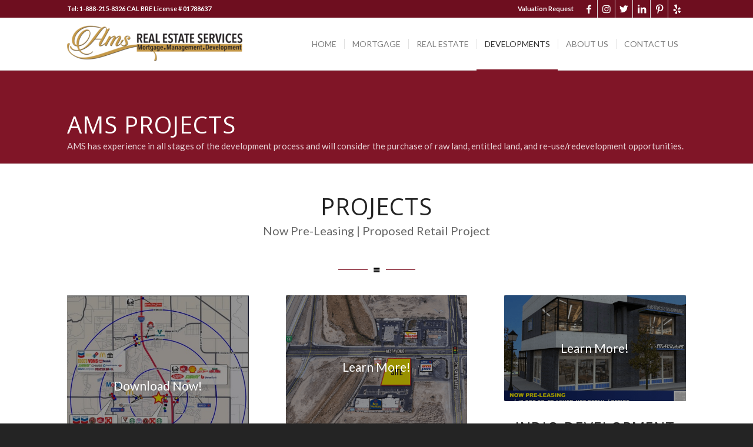

--- FILE ---
content_type: text/html; charset=UTF-8
request_url: https://amsbrokers.com/projects/
body_size: 16512
content:
<!DOCTYPE html>
<html lang="en-US" class="html_stretched responsive av-preloader-disabled  html_header_top html_logo_left html_main_nav_header html_menu_right html_slim html_header_sticky html_header_shrinking_disabled html_header_topbar_active html_mobile_menu_tablet html_header_searchicon_disabled html_content_align_center html_header_unstick_top_disabled html_header_stretch_disabled html_av-submenu-hidden html_av-submenu-display-click html_av-overlay-side html_av-overlay-side-classic html_av-submenu-clone html_entry_id_67 av-cookies-no-cookie-consent av-default-lightbox av-no-preview html_text_menu_active av-mobile-menu-switch-default">
<head>
<meta charset="UTF-8" />


<!-- mobile setting -->
<meta name="viewport" content="width=device-width, initial-scale=1">

<!-- Scripts/CSS and wp_head hook -->
<meta name='robots' content='index, follow, max-image-preview:large, max-snippet:-1, max-video-preview:-1' />
	<style>img:is([sizes="auto" i], [sizes^="auto," i]) { contain-intrinsic-size: 3000px 1500px }</style>
	
	<!-- This site is optimized with the Yoast SEO plugin v26.8 - https://yoast.com/product/yoast-seo-wordpress/ -->
	<title>Projects - AMS Real Estate Services</title>
	<link rel="canonical" href="https://amsbrokers.com/projects/" />
	<meta property="og:locale" content="en_US" />
	<meta property="og:type" content="article" />
	<meta property="og:title" content="Projects - AMS Real Estate Services" />
	<meta property="og:url" content="https://amsbrokers.com/projects/" />
	<meta property="og:site_name" content="AMS Real Estate Services" />
	<meta property="article:publisher" content="https://www.facebook.com/AMSRealEstateServices" />
	<meta property="article:modified_time" content="2021-05-23T04:59:15+00:00" />
	<meta property="og:image" content="https://amsbrokers.com/wp-content/uploads/2021/04/AMS-Brokers-Social-Media-Logo.png" />
	<meta property="og:image:width" content="1000" />
	<meta property="og:image:height" content="1000" />
	<meta property="og:image:type" content="image/png" />
	<meta name="twitter:card" content="summary_large_image" />
	<meta name="twitter:site" content="@AMSRealEstate_" />
	<meta name="twitter:label1" content="Est. reading time" />
	<meta name="twitter:data1" content="7 minutes" />
	<script type="application/ld+json" class="yoast-schema-graph">{"@context":"https://schema.org","@graph":[{"@type":"WebPage","@id":"https://amsbrokers.com/projects/","url":"https://amsbrokers.com/projects/","name":"Projects - AMS Real Estate Services","isPartOf":{"@id":"https://amsbrokers.com/#website"},"datePublished":"2017-06-26T10:13:47+00:00","dateModified":"2021-05-23T04:59:15+00:00","breadcrumb":{"@id":"https://amsbrokers.com/projects/#breadcrumb"},"inLanguage":"en-US","potentialAction":[{"@type":"ReadAction","target":["https://amsbrokers.com/projects/"]}]},{"@type":"BreadcrumbList","@id":"https://amsbrokers.com/projects/#breadcrumb","itemListElement":[{"@type":"ListItem","position":1,"name":"Home","item":"https://amsbrokers.com/"},{"@type":"ListItem","position":2,"name":"Projects"}]},{"@type":"WebSite","@id":"https://amsbrokers.com/#website","url":"https://amsbrokers.com/","name":"AMS Real Estate Services","description":"Mortgage | Real Estate | Development | Property Management","publisher":{"@id":"https://amsbrokers.com/#organization"},"potentialAction":[{"@type":"SearchAction","target":{"@type":"EntryPoint","urlTemplate":"https://amsbrokers.com/?s={search_term_string}"},"query-input":{"@type":"PropertyValueSpecification","valueRequired":true,"valueName":"search_term_string"}}],"inLanguage":"en-US"},{"@type":"Organization","@id":"https://amsbrokers.com/#organization","name":"AMS Real Estate Services","url":"https://amsbrokers.com/","logo":{"@type":"ImageObject","inLanguage":"en-US","@id":"https://amsbrokers.com/#/schema/logo/image/","url":"https://amsbrokers.com/wp-content/uploads/2021/04/AMS-Brokers-Social-Media-Logo.png","contentUrl":"https://amsbrokers.com/wp-content/uploads/2021/04/AMS-Brokers-Social-Media-Logo.png","width":1000,"height":1000,"caption":"AMS Real Estate Services"},"image":{"@id":"https://amsbrokers.com/#/schema/logo/image/"},"sameAs":["https://www.facebook.com/AMSRealEstateServices","https://x.com/AMSRealEstate_","https://www.instagram.com/official_amsrealestate","https://www.linkedin.com/company/officialams-real-estate-services","https://www.pinerest.com/AMSRealEstateServices"]}]}</script>
	<!-- / Yoast SEO plugin. -->


<link rel="alternate" type="application/rss+xml" title="AMS Real Estate Services &raquo; Feed" href="https://amsbrokers.com/feed/" />
<link rel="alternate" type="application/rss+xml" title="AMS Real Estate Services &raquo; Comments Feed" href="https://amsbrokers.com/comments/feed/" />

<!-- google webfont font replacement -->

			<script type='text/javascript'>

				(function() {
					
					/*	check if webfonts are disabled by user setting via cookie - or user must opt in.	*/
					var html = document.getElementsByTagName('html')[0];
					var cookie_check = html.className.indexOf('av-cookies-needs-opt-in') >= 0 || html.className.indexOf('av-cookies-can-opt-out') >= 0;
					var allow_continue = true;
					var silent_accept_cookie = html.className.indexOf('av-cookies-user-silent-accept') >= 0;

					if( cookie_check && ! silent_accept_cookie )
					{
						if( ! document.cookie.match(/aviaCookieConsent/) || html.className.indexOf('av-cookies-session-refused') >= 0 )
						{
							allow_continue = false;
						}
						else
						{
							if( ! document.cookie.match(/aviaPrivacyRefuseCookiesHideBar/) )
							{
								allow_continue = false;
							}
							else if( ! document.cookie.match(/aviaPrivacyEssentialCookiesEnabled/) )
							{
								allow_continue = false;
							}
							else if( document.cookie.match(/aviaPrivacyGoogleWebfontsDisabled/) )
							{
								allow_continue = false;
							}
						}
					}
					
					if( allow_continue )
					{
						var f = document.createElement('link');
					
						f.type 	= 'text/css';
						f.rel 	= 'stylesheet';
						f.href 	= '//fonts.googleapis.com/css?family=Open+Sans:400,600%7CLato:300,400,700';
						f.id 	= 'avia-google-webfont';

						document.getElementsByTagName('head')[0].appendChild(f);
					}
				})();
			
			</script>
			<script type="text/javascript">
/* <![CDATA[ */
window._wpemojiSettings = {"baseUrl":"https:\/\/s.w.org\/images\/core\/emoji\/16.0.1\/72x72\/","ext":".png","svgUrl":"https:\/\/s.w.org\/images\/core\/emoji\/16.0.1\/svg\/","svgExt":".svg","source":{"concatemoji":"https:\/\/amsbrokers.com\/wp-includes\/js\/wp-emoji-release.min.js?ver=6.8.3"}};
/*! This file is auto-generated */
!function(s,n){var o,i,e;function c(e){try{var t={supportTests:e,timestamp:(new Date).valueOf()};sessionStorage.setItem(o,JSON.stringify(t))}catch(e){}}function p(e,t,n){e.clearRect(0,0,e.canvas.width,e.canvas.height),e.fillText(t,0,0);var t=new Uint32Array(e.getImageData(0,0,e.canvas.width,e.canvas.height).data),a=(e.clearRect(0,0,e.canvas.width,e.canvas.height),e.fillText(n,0,0),new Uint32Array(e.getImageData(0,0,e.canvas.width,e.canvas.height).data));return t.every(function(e,t){return e===a[t]})}function u(e,t){e.clearRect(0,0,e.canvas.width,e.canvas.height),e.fillText(t,0,0);for(var n=e.getImageData(16,16,1,1),a=0;a<n.data.length;a++)if(0!==n.data[a])return!1;return!0}function f(e,t,n,a){switch(t){case"flag":return n(e,"\ud83c\udff3\ufe0f\u200d\u26a7\ufe0f","\ud83c\udff3\ufe0f\u200b\u26a7\ufe0f")?!1:!n(e,"\ud83c\udde8\ud83c\uddf6","\ud83c\udde8\u200b\ud83c\uddf6")&&!n(e,"\ud83c\udff4\udb40\udc67\udb40\udc62\udb40\udc65\udb40\udc6e\udb40\udc67\udb40\udc7f","\ud83c\udff4\u200b\udb40\udc67\u200b\udb40\udc62\u200b\udb40\udc65\u200b\udb40\udc6e\u200b\udb40\udc67\u200b\udb40\udc7f");case"emoji":return!a(e,"\ud83e\udedf")}return!1}function g(e,t,n,a){var r="undefined"!=typeof WorkerGlobalScope&&self instanceof WorkerGlobalScope?new OffscreenCanvas(300,150):s.createElement("canvas"),o=r.getContext("2d",{willReadFrequently:!0}),i=(o.textBaseline="top",o.font="600 32px Arial",{});return e.forEach(function(e){i[e]=t(o,e,n,a)}),i}function t(e){var t=s.createElement("script");t.src=e,t.defer=!0,s.head.appendChild(t)}"undefined"!=typeof Promise&&(o="wpEmojiSettingsSupports",i=["flag","emoji"],n.supports={everything:!0,everythingExceptFlag:!0},e=new Promise(function(e){s.addEventListener("DOMContentLoaded",e,{once:!0})}),new Promise(function(t){var n=function(){try{var e=JSON.parse(sessionStorage.getItem(o));if("object"==typeof e&&"number"==typeof e.timestamp&&(new Date).valueOf()<e.timestamp+604800&&"object"==typeof e.supportTests)return e.supportTests}catch(e){}return null}();if(!n){if("undefined"!=typeof Worker&&"undefined"!=typeof OffscreenCanvas&&"undefined"!=typeof URL&&URL.createObjectURL&&"undefined"!=typeof Blob)try{var e="postMessage("+g.toString()+"("+[JSON.stringify(i),f.toString(),p.toString(),u.toString()].join(",")+"));",a=new Blob([e],{type:"text/javascript"}),r=new Worker(URL.createObjectURL(a),{name:"wpTestEmojiSupports"});return void(r.onmessage=function(e){c(n=e.data),r.terminate(),t(n)})}catch(e){}c(n=g(i,f,p,u))}t(n)}).then(function(e){for(var t in e)n.supports[t]=e[t],n.supports.everything=n.supports.everything&&n.supports[t],"flag"!==t&&(n.supports.everythingExceptFlag=n.supports.everythingExceptFlag&&n.supports[t]);n.supports.everythingExceptFlag=n.supports.everythingExceptFlag&&!n.supports.flag,n.DOMReady=!1,n.readyCallback=function(){n.DOMReady=!0}}).then(function(){return e}).then(function(){var e;n.supports.everything||(n.readyCallback(),(e=n.source||{}).concatemoji?t(e.concatemoji):e.wpemoji&&e.twemoji&&(t(e.twemoji),t(e.wpemoji)))}))}((window,document),window._wpemojiSettings);
/* ]]> */
</script>
<link rel='stylesheet' id='avia-grid-css' href='https://amsbrokers.com/wp-content/themes/enfold/css/grid.css?ver=4.8.6.5' type='text/css' media='all' />
<link rel='stylesheet' id='avia-base-css' href='https://amsbrokers.com/wp-content/themes/enfold/css/base.css?ver=4.8.6.5' type='text/css' media='all' />
<link rel='stylesheet' id='avia-layout-css' href='https://amsbrokers.com/wp-content/themes/enfold/css/layout.css?ver=4.8.6.5' type='text/css' media='all' />
<link rel='stylesheet' id='avia-module-audioplayer-css' href='https://amsbrokers.com/wp-content/themes/enfold/config-templatebuilder/avia-shortcodes/audio-player/audio-player.css?ver=6.8.3' type='text/css' media='all' />
<link rel='stylesheet' id='avia-module-blog-css' href='https://amsbrokers.com/wp-content/themes/enfold/config-templatebuilder/avia-shortcodes/blog/blog.css?ver=6.8.3' type='text/css' media='all' />
<link rel='stylesheet' id='avia-module-postslider-css' href='https://amsbrokers.com/wp-content/themes/enfold/config-templatebuilder/avia-shortcodes/postslider/postslider.css?ver=6.8.3' type='text/css' media='all' />
<link rel='stylesheet' id='avia-module-button-css' href='https://amsbrokers.com/wp-content/themes/enfold/config-templatebuilder/avia-shortcodes/buttons/buttons.css?ver=6.8.3' type='text/css' media='all' />
<link rel='stylesheet' id='avia-module-buttonrow-css' href='https://amsbrokers.com/wp-content/themes/enfold/config-templatebuilder/avia-shortcodes/buttonrow/buttonrow.css?ver=6.8.3' type='text/css' media='all' />
<link rel='stylesheet' id='avia-module-button-fullwidth-css' href='https://amsbrokers.com/wp-content/themes/enfold/config-templatebuilder/avia-shortcodes/buttons_fullwidth/buttons_fullwidth.css?ver=6.8.3' type='text/css' media='all' />
<link rel='stylesheet' id='avia-module-catalogue-css' href='https://amsbrokers.com/wp-content/themes/enfold/config-templatebuilder/avia-shortcodes/catalogue/catalogue.css?ver=6.8.3' type='text/css' media='all' />
<link rel='stylesheet' id='avia-module-comments-css' href='https://amsbrokers.com/wp-content/themes/enfold/config-templatebuilder/avia-shortcodes/comments/comments.css?ver=6.8.3' type='text/css' media='all' />
<link rel='stylesheet' id='avia-module-contact-css' href='https://amsbrokers.com/wp-content/themes/enfold/config-templatebuilder/avia-shortcodes/contact/contact.css?ver=6.8.3' type='text/css' media='all' />
<link rel='stylesheet' id='avia-module-slideshow-css' href='https://amsbrokers.com/wp-content/themes/enfold/config-templatebuilder/avia-shortcodes/slideshow/slideshow.css?ver=6.8.3' type='text/css' media='all' />
<link rel='stylesheet' id='avia-module-slideshow-contentpartner-css' href='https://amsbrokers.com/wp-content/themes/enfold/config-templatebuilder/avia-shortcodes/contentslider/contentslider.css?ver=6.8.3' type='text/css' media='all' />
<link rel='stylesheet' id='avia-module-countdown-css' href='https://amsbrokers.com/wp-content/themes/enfold/config-templatebuilder/avia-shortcodes/countdown/countdown.css?ver=6.8.3' type='text/css' media='all' />
<link rel='stylesheet' id='avia-module-gallery-css' href='https://amsbrokers.com/wp-content/themes/enfold/config-templatebuilder/avia-shortcodes/gallery/gallery.css?ver=6.8.3' type='text/css' media='all' />
<link rel='stylesheet' id='avia-module-gallery-hor-css' href='https://amsbrokers.com/wp-content/themes/enfold/config-templatebuilder/avia-shortcodes/gallery_horizontal/gallery_horizontal.css?ver=6.8.3' type='text/css' media='all' />
<link rel='stylesheet' id='avia-module-maps-css' href='https://amsbrokers.com/wp-content/themes/enfold/config-templatebuilder/avia-shortcodes/google_maps/google_maps.css?ver=6.8.3' type='text/css' media='all' />
<link rel='stylesheet' id='avia-module-gridrow-css' href='https://amsbrokers.com/wp-content/themes/enfold/config-templatebuilder/avia-shortcodes/grid_row/grid_row.css?ver=6.8.3' type='text/css' media='all' />
<link rel='stylesheet' id='avia-module-heading-css' href='https://amsbrokers.com/wp-content/themes/enfold/config-templatebuilder/avia-shortcodes/heading/heading.css?ver=6.8.3' type='text/css' media='all' />
<link rel='stylesheet' id='avia-module-rotator-css' href='https://amsbrokers.com/wp-content/themes/enfold/config-templatebuilder/avia-shortcodes/headline_rotator/headline_rotator.css?ver=6.8.3' type='text/css' media='all' />
<link rel='stylesheet' id='avia-module-hr-css' href='https://amsbrokers.com/wp-content/themes/enfold/config-templatebuilder/avia-shortcodes/hr/hr.css?ver=6.8.3' type='text/css' media='all' />
<link rel='stylesheet' id='avia-module-icon-css' href='https://amsbrokers.com/wp-content/themes/enfold/config-templatebuilder/avia-shortcodes/icon/icon.css?ver=6.8.3' type='text/css' media='all' />
<link rel='stylesheet' id='avia-module-iconbox-css' href='https://amsbrokers.com/wp-content/themes/enfold/config-templatebuilder/avia-shortcodes/iconbox/iconbox.css?ver=6.8.3' type='text/css' media='all' />
<link rel='stylesheet' id='avia-module-icongrid-css' href='https://amsbrokers.com/wp-content/themes/enfold/config-templatebuilder/avia-shortcodes/icongrid/icongrid.css?ver=6.8.3' type='text/css' media='all' />
<link rel='stylesheet' id='avia-module-iconlist-css' href='https://amsbrokers.com/wp-content/themes/enfold/config-templatebuilder/avia-shortcodes/iconlist/iconlist.css?ver=6.8.3' type='text/css' media='all' />
<link rel='stylesheet' id='avia-module-image-css' href='https://amsbrokers.com/wp-content/themes/enfold/config-templatebuilder/avia-shortcodes/image/image.css?ver=6.8.3' type='text/css' media='all' />
<link rel='stylesheet' id='avia-module-hotspot-css' href='https://amsbrokers.com/wp-content/themes/enfold/config-templatebuilder/avia-shortcodes/image_hotspots/image_hotspots.css?ver=6.8.3' type='text/css' media='all' />
<link rel='stylesheet' id='avia-module-magazine-css' href='https://amsbrokers.com/wp-content/themes/enfold/config-templatebuilder/avia-shortcodes/magazine/magazine.css?ver=6.8.3' type='text/css' media='all' />
<link rel='stylesheet' id='avia-module-masonry-css' href='https://amsbrokers.com/wp-content/themes/enfold/config-templatebuilder/avia-shortcodes/masonry_entries/masonry_entries.css?ver=6.8.3' type='text/css' media='all' />
<link rel='stylesheet' id='avia-siteloader-css' href='https://amsbrokers.com/wp-content/themes/enfold/css/avia-snippet-site-preloader.css?ver=6.8.3' type='text/css' media='all' />
<link rel='stylesheet' id='avia-module-menu-css' href='https://amsbrokers.com/wp-content/themes/enfold/config-templatebuilder/avia-shortcodes/menu/menu.css?ver=6.8.3' type='text/css' media='all' />
<link rel='stylesheet' id='avia-module-notification-css' href='https://amsbrokers.com/wp-content/themes/enfold/config-templatebuilder/avia-shortcodes/notification/notification.css?ver=6.8.3' type='text/css' media='all' />
<link rel='stylesheet' id='avia-module-numbers-css' href='https://amsbrokers.com/wp-content/themes/enfold/config-templatebuilder/avia-shortcodes/numbers/numbers.css?ver=6.8.3' type='text/css' media='all' />
<link rel='stylesheet' id='avia-module-portfolio-css' href='https://amsbrokers.com/wp-content/themes/enfold/config-templatebuilder/avia-shortcodes/portfolio/portfolio.css?ver=6.8.3' type='text/css' media='all' />
<link rel='stylesheet' id='avia-module-post-metadata-css' href='https://amsbrokers.com/wp-content/themes/enfold/config-templatebuilder/avia-shortcodes/post_metadata/post_metadata.css?ver=6.8.3' type='text/css' media='all' />
<link rel='stylesheet' id='avia-module-progress-bar-css' href='https://amsbrokers.com/wp-content/themes/enfold/config-templatebuilder/avia-shortcodes/progressbar/progressbar.css?ver=6.8.3' type='text/css' media='all' />
<link rel='stylesheet' id='avia-module-promobox-css' href='https://amsbrokers.com/wp-content/themes/enfold/config-templatebuilder/avia-shortcodes/promobox/promobox.css?ver=6.8.3' type='text/css' media='all' />
<link rel='stylesheet' id='avia-sc-search-css' href='https://amsbrokers.com/wp-content/themes/enfold/config-templatebuilder/avia-shortcodes/search/search.css?ver=6.8.3' type='text/css' media='all' />
<link rel='stylesheet' id='avia-module-slideshow-accordion-css' href='https://amsbrokers.com/wp-content/themes/enfold/config-templatebuilder/avia-shortcodes/slideshow_accordion/slideshow_accordion.css?ver=6.8.3' type='text/css' media='all' />
<link rel='stylesheet' id='avia-module-slideshow-feature-image-css' href='https://amsbrokers.com/wp-content/themes/enfold/config-templatebuilder/avia-shortcodes/slideshow_feature_image/slideshow_feature_image.css?ver=6.8.3' type='text/css' media='all' />
<link rel='stylesheet' id='avia-module-slideshow-fullsize-css' href='https://amsbrokers.com/wp-content/themes/enfold/config-templatebuilder/avia-shortcodes/slideshow_fullsize/slideshow_fullsize.css?ver=6.8.3' type='text/css' media='all' />
<link rel='stylesheet' id='avia-module-slideshow-fullscreen-css' href='https://amsbrokers.com/wp-content/themes/enfold/config-templatebuilder/avia-shortcodes/slideshow_fullscreen/slideshow_fullscreen.css?ver=6.8.3' type='text/css' media='all' />
<link rel='stylesheet' id='avia-module-slideshow-ls-css' href='https://amsbrokers.com/wp-content/themes/enfold/config-templatebuilder/avia-shortcodes/slideshow_layerslider/slideshow_layerslider.css?ver=6.8.3' type='text/css' media='all' />
<link rel='stylesheet' id='avia-module-social-css' href='https://amsbrokers.com/wp-content/themes/enfold/config-templatebuilder/avia-shortcodes/social_share/social_share.css?ver=6.8.3' type='text/css' media='all' />
<link rel='stylesheet' id='avia-module-tabsection-css' href='https://amsbrokers.com/wp-content/themes/enfold/config-templatebuilder/avia-shortcodes/tab_section/tab_section.css?ver=6.8.3' type='text/css' media='all' />
<link rel='stylesheet' id='avia-module-table-css' href='https://amsbrokers.com/wp-content/themes/enfold/config-templatebuilder/avia-shortcodes/table/table.css?ver=6.8.3' type='text/css' media='all' />
<link rel='stylesheet' id='avia-module-tabs-css' href='https://amsbrokers.com/wp-content/themes/enfold/config-templatebuilder/avia-shortcodes/tabs/tabs.css?ver=6.8.3' type='text/css' media='all' />
<link rel='stylesheet' id='avia-module-team-css' href='https://amsbrokers.com/wp-content/themes/enfold/config-templatebuilder/avia-shortcodes/team/team.css?ver=6.8.3' type='text/css' media='all' />
<link rel='stylesheet' id='avia-module-testimonials-css' href='https://amsbrokers.com/wp-content/themes/enfold/config-templatebuilder/avia-shortcodes/testimonials/testimonials.css?ver=6.8.3' type='text/css' media='all' />
<link rel='stylesheet' id='avia-module-timeline-css' href='https://amsbrokers.com/wp-content/themes/enfold/config-templatebuilder/avia-shortcodes/timeline/timeline.css?ver=6.8.3' type='text/css' media='all' />
<link rel='stylesheet' id='avia-module-toggles-css' href='https://amsbrokers.com/wp-content/themes/enfold/config-templatebuilder/avia-shortcodes/toggles/toggles.css?ver=6.8.3' type='text/css' media='all' />
<link rel='stylesheet' id='avia-module-video-css' href='https://amsbrokers.com/wp-content/themes/enfold/config-templatebuilder/avia-shortcodes/video/video.css?ver=6.8.3' type='text/css' media='all' />
<style id='wp-emoji-styles-inline-css' type='text/css'>

	img.wp-smiley, img.emoji {
		display: inline !important;
		border: none !important;
		box-shadow: none !important;
		height: 1em !important;
		width: 1em !important;
		margin: 0 0.07em !important;
		vertical-align: -0.1em !important;
		background: none !important;
		padding: 0 !important;
	}
</style>
<link rel='stylesheet' id='wp-block-library-css' href='https://amsbrokers.com/wp-includes/css/dist/block-library/style.min.css?ver=6.8.3' type='text/css' media='all' />
<style id='classic-theme-styles-inline-css' type='text/css'>
/*! This file is auto-generated */
.wp-block-button__link{color:#fff;background-color:#32373c;border-radius:9999px;box-shadow:none;text-decoration:none;padding:calc(.667em + 2px) calc(1.333em + 2px);font-size:1.125em}.wp-block-file__button{background:#32373c;color:#fff;text-decoration:none}
</style>
<style id='global-styles-inline-css' type='text/css'>
:root{--wp--preset--aspect-ratio--square: 1;--wp--preset--aspect-ratio--4-3: 4/3;--wp--preset--aspect-ratio--3-4: 3/4;--wp--preset--aspect-ratio--3-2: 3/2;--wp--preset--aspect-ratio--2-3: 2/3;--wp--preset--aspect-ratio--16-9: 16/9;--wp--preset--aspect-ratio--9-16: 9/16;--wp--preset--color--black: #000000;--wp--preset--color--cyan-bluish-gray: #abb8c3;--wp--preset--color--white: #ffffff;--wp--preset--color--pale-pink: #f78da7;--wp--preset--color--vivid-red: #cf2e2e;--wp--preset--color--luminous-vivid-orange: #ff6900;--wp--preset--color--luminous-vivid-amber: #fcb900;--wp--preset--color--light-green-cyan: #7bdcb5;--wp--preset--color--vivid-green-cyan: #00d084;--wp--preset--color--pale-cyan-blue: #8ed1fc;--wp--preset--color--vivid-cyan-blue: #0693e3;--wp--preset--color--vivid-purple: #9b51e0;--wp--preset--gradient--vivid-cyan-blue-to-vivid-purple: linear-gradient(135deg,rgba(6,147,227,1) 0%,rgb(155,81,224) 100%);--wp--preset--gradient--light-green-cyan-to-vivid-green-cyan: linear-gradient(135deg,rgb(122,220,180) 0%,rgb(0,208,130) 100%);--wp--preset--gradient--luminous-vivid-amber-to-luminous-vivid-orange: linear-gradient(135deg,rgba(252,185,0,1) 0%,rgba(255,105,0,1) 100%);--wp--preset--gradient--luminous-vivid-orange-to-vivid-red: linear-gradient(135deg,rgba(255,105,0,1) 0%,rgb(207,46,46) 100%);--wp--preset--gradient--very-light-gray-to-cyan-bluish-gray: linear-gradient(135deg,rgb(238,238,238) 0%,rgb(169,184,195) 100%);--wp--preset--gradient--cool-to-warm-spectrum: linear-gradient(135deg,rgb(74,234,220) 0%,rgb(151,120,209) 20%,rgb(207,42,186) 40%,rgb(238,44,130) 60%,rgb(251,105,98) 80%,rgb(254,248,76) 100%);--wp--preset--gradient--blush-light-purple: linear-gradient(135deg,rgb(255,206,236) 0%,rgb(152,150,240) 100%);--wp--preset--gradient--blush-bordeaux: linear-gradient(135deg,rgb(254,205,165) 0%,rgb(254,45,45) 50%,rgb(107,0,62) 100%);--wp--preset--gradient--luminous-dusk: linear-gradient(135deg,rgb(255,203,112) 0%,rgb(199,81,192) 50%,rgb(65,88,208) 100%);--wp--preset--gradient--pale-ocean: linear-gradient(135deg,rgb(255,245,203) 0%,rgb(182,227,212) 50%,rgb(51,167,181) 100%);--wp--preset--gradient--electric-grass: linear-gradient(135deg,rgb(202,248,128) 0%,rgb(113,206,126) 100%);--wp--preset--gradient--midnight: linear-gradient(135deg,rgb(2,3,129) 0%,rgb(40,116,252) 100%);--wp--preset--font-size--small: 13px;--wp--preset--font-size--medium: 20px;--wp--preset--font-size--large: 36px;--wp--preset--font-size--x-large: 42px;--wp--preset--spacing--20: 0.44rem;--wp--preset--spacing--30: 0.67rem;--wp--preset--spacing--40: 1rem;--wp--preset--spacing--50: 1.5rem;--wp--preset--spacing--60: 2.25rem;--wp--preset--spacing--70: 3.38rem;--wp--preset--spacing--80: 5.06rem;--wp--preset--shadow--natural: 6px 6px 9px rgba(0, 0, 0, 0.2);--wp--preset--shadow--deep: 12px 12px 50px rgba(0, 0, 0, 0.4);--wp--preset--shadow--sharp: 6px 6px 0px rgba(0, 0, 0, 0.2);--wp--preset--shadow--outlined: 6px 6px 0px -3px rgba(255, 255, 255, 1), 6px 6px rgba(0, 0, 0, 1);--wp--preset--shadow--crisp: 6px 6px 0px rgba(0, 0, 0, 1);}:where(.is-layout-flex){gap: 0.5em;}:where(.is-layout-grid){gap: 0.5em;}body .is-layout-flex{display: flex;}.is-layout-flex{flex-wrap: wrap;align-items: center;}.is-layout-flex > :is(*, div){margin: 0;}body .is-layout-grid{display: grid;}.is-layout-grid > :is(*, div){margin: 0;}:where(.wp-block-columns.is-layout-flex){gap: 2em;}:where(.wp-block-columns.is-layout-grid){gap: 2em;}:where(.wp-block-post-template.is-layout-flex){gap: 1.25em;}:where(.wp-block-post-template.is-layout-grid){gap: 1.25em;}.has-black-color{color: var(--wp--preset--color--black) !important;}.has-cyan-bluish-gray-color{color: var(--wp--preset--color--cyan-bluish-gray) !important;}.has-white-color{color: var(--wp--preset--color--white) !important;}.has-pale-pink-color{color: var(--wp--preset--color--pale-pink) !important;}.has-vivid-red-color{color: var(--wp--preset--color--vivid-red) !important;}.has-luminous-vivid-orange-color{color: var(--wp--preset--color--luminous-vivid-orange) !important;}.has-luminous-vivid-amber-color{color: var(--wp--preset--color--luminous-vivid-amber) !important;}.has-light-green-cyan-color{color: var(--wp--preset--color--light-green-cyan) !important;}.has-vivid-green-cyan-color{color: var(--wp--preset--color--vivid-green-cyan) !important;}.has-pale-cyan-blue-color{color: var(--wp--preset--color--pale-cyan-blue) !important;}.has-vivid-cyan-blue-color{color: var(--wp--preset--color--vivid-cyan-blue) !important;}.has-vivid-purple-color{color: var(--wp--preset--color--vivid-purple) !important;}.has-black-background-color{background-color: var(--wp--preset--color--black) !important;}.has-cyan-bluish-gray-background-color{background-color: var(--wp--preset--color--cyan-bluish-gray) !important;}.has-white-background-color{background-color: var(--wp--preset--color--white) !important;}.has-pale-pink-background-color{background-color: var(--wp--preset--color--pale-pink) !important;}.has-vivid-red-background-color{background-color: var(--wp--preset--color--vivid-red) !important;}.has-luminous-vivid-orange-background-color{background-color: var(--wp--preset--color--luminous-vivid-orange) !important;}.has-luminous-vivid-amber-background-color{background-color: var(--wp--preset--color--luminous-vivid-amber) !important;}.has-light-green-cyan-background-color{background-color: var(--wp--preset--color--light-green-cyan) !important;}.has-vivid-green-cyan-background-color{background-color: var(--wp--preset--color--vivid-green-cyan) !important;}.has-pale-cyan-blue-background-color{background-color: var(--wp--preset--color--pale-cyan-blue) !important;}.has-vivid-cyan-blue-background-color{background-color: var(--wp--preset--color--vivid-cyan-blue) !important;}.has-vivid-purple-background-color{background-color: var(--wp--preset--color--vivid-purple) !important;}.has-black-border-color{border-color: var(--wp--preset--color--black) !important;}.has-cyan-bluish-gray-border-color{border-color: var(--wp--preset--color--cyan-bluish-gray) !important;}.has-white-border-color{border-color: var(--wp--preset--color--white) !important;}.has-pale-pink-border-color{border-color: var(--wp--preset--color--pale-pink) !important;}.has-vivid-red-border-color{border-color: var(--wp--preset--color--vivid-red) !important;}.has-luminous-vivid-orange-border-color{border-color: var(--wp--preset--color--luminous-vivid-orange) !important;}.has-luminous-vivid-amber-border-color{border-color: var(--wp--preset--color--luminous-vivid-amber) !important;}.has-light-green-cyan-border-color{border-color: var(--wp--preset--color--light-green-cyan) !important;}.has-vivid-green-cyan-border-color{border-color: var(--wp--preset--color--vivid-green-cyan) !important;}.has-pale-cyan-blue-border-color{border-color: var(--wp--preset--color--pale-cyan-blue) !important;}.has-vivid-cyan-blue-border-color{border-color: var(--wp--preset--color--vivid-cyan-blue) !important;}.has-vivid-purple-border-color{border-color: var(--wp--preset--color--vivid-purple) !important;}.has-vivid-cyan-blue-to-vivid-purple-gradient-background{background: var(--wp--preset--gradient--vivid-cyan-blue-to-vivid-purple) !important;}.has-light-green-cyan-to-vivid-green-cyan-gradient-background{background: var(--wp--preset--gradient--light-green-cyan-to-vivid-green-cyan) !important;}.has-luminous-vivid-amber-to-luminous-vivid-orange-gradient-background{background: var(--wp--preset--gradient--luminous-vivid-amber-to-luminous-vivid-orange) !important;}.has-luminous-vivid-orange-to-vivid-red-gradient-background{background: var(--wp--preset--gradient--luminous-vivid-orange-to-vivid-red) !important;}.has-very-light-gray-to-cyan-bluish-gray-gradient-background{background: var(--wp--preset--gradient--very-light-gray-to-cyan-bluish-gray) !important;}.has-cool-to-warm-spectrum-gradient-background{background: var(--wp--preset--gradient--cool-to-warm-spectrum) !important;}.has-blush-light-purple-gradient-background{background: var(--wp--preset--gradient--blush-light-purple) !important;}.has-blush-bordeaux-gradient-background{background: var(--wp--preset--gradient--blush-bordeaux) !important;}.has-luminous-dusk-gradient-background{background: var(--wp--preset--gradient--luminous-dusk) !important;}.has-pale-ocean-gradient-background{background: var(--wp--preset--gradient--pale-ocean) !important;}.has-electric-grass-gradient-background{background: var(--wp--preset--gradient--electric-grass) !important;}.has-midnight-gradient-background{background: var(--wp--preset--gradient--midnight) !important;}.has-small-font-size{font-size: var(--wp--preset--font-size--small) !important;}.has-medium-font-size{font-size: var(--wp--preset--font-size--medium) !important;}.has-large-font-size{font-size: var(--wp--preset--font-size--large) !important;}.has-x-large-font-size{font-size: var(--wp--preset--font-size--x-large) !important;}
:where(.wp-block-post-template.is-layout-flex){gap: 1.25em;}:where(.wp-block-post-template.is-layout-grid){gap: 1.25em;}
:where(.wp-block-columns.is-layout-flex){gap: 2em;}:where(.wp-block-columns.is-layout-grid){gap: 2em;}
:root :where(.wp-block-pullquote){font-size: 1.5em;line-height: 1.6;}
</style>
<link rel='stylesheet' id='avia-scs-css' href='https://amsbrokers.com/wp-content/themes/enfold/css/shortcodes.css?ver=4.8.6.5' type='text/css' media='all' />
<link rel='stylesheet' id='avia-popup-css-css' href='https://amsbrokers.com/wp-content/themes/enfold/js/aviapopup/magnific-popup.css?ver=4.8.6.5' type='text/css' media='screen' />
<link rel='stylesheet' id='avia-lightbox-css' href='https://amsbrokers.com/wp-content/themes/enfold/css/avia-snippet-lightbox.css?ver=4.8.6.5' type='text/css' media='screen' />
<link rel='stylesheet' id='avia-widget-css-css' href='https://amsbrokers.com/wp-content/themes/enfold/css/avia-snippet-widget.css?ver=4.8.6.5' type='text/css' media='screen' />
<link rel='stylesheet' id='avia-dynamic-css' href='https://amsbrokers.com/wp-content/uploads/dynamic_avia/enfold_child.css?ver=63e70433652a2' type='text/css' media='all' />
<link rel='stylesheet' id='avia-custom-css' href='https://amsbrokers.com/wp-content/themes/enfold/css/custom.css?ver=4.8.6.5' type='text/css' media='all' />
<link rel='stylesheet' id='avia-style-css' href='https://amsbrokers.com/wp-content/themes/enfold-child/style.css?ver=4.8.6.5' type='text/css' media='all' />
<link rel='stylesheet' id='avia-single-post-67-css' href='https://amsbrokers.com/wp-content/uploads/avia_posts_css/post-67.css?ver=ver-1676085648' type='text/css' media='all' />
<script type="text/javascript" src="https://amsbrokers.com/wp-includes/js/jquery/jquery.min.js?ver=3.7.1" id="jquery-core-js"></script>
<script type="text/javascript" src="https://amsbrokers.com/wp-includes/js/jquery/jquery-migrate.min.js?ver=3.4.1" id="jquery-migrate-js"></script>
<script type="text/javascript" src="https://amsbrokers.com/wp-content/themes/enfold/js/avia-compat.js?ver=4.8.6.5" id="avia-compat-js"></script>
<link rel="https://api.w.org/" href="https://amsbrokers.com/wp-json/" /><link rel="alternate" title="JSON" type="application/json" href="https://amsbrokers.com/wp-json/wp/v2/pages/67" /><link rel="EditURI" type="application/rsd+xml" title="RSD" href="https://amsbrokers.com/xmlrpc.php?rsd" />
<link rel='shortlink' href='https://amsbrokers.com/?p=67' />
<link rel="alternate" title="oEmbed (JSON)" type="application/json+oembed" href="https://amsbrokers.com/wp-json/oembed/1.0/embed?url=https%3A%2F%2Famsbrokers.com%2Fprojects%2F" />
<link rel="alternate" title="oEmbed (XML)" type="text/xml+oembed" href="https://amsbrokers.com/wp-json/oembed/1.0/embed?url=https%3A%2F%2Famsbrokers.com%2Fprojects%2F&#038;format=xml" />
<link rel="profile" href="https://gmpg.org/xfn/11" />
<link rel="alternate" type="application/rss+xml" title="AMS Real Estate Services RSS2 Feed" href="https://amsbrokers.com/feed/" />
<link rel="pingback" href="https://amsbrokers.com/xmlrpc.php" />
<!--[if lt IE 9]><script src="https://amsbrokers.com/wp-content/themes/enfold/js/html5shiv.js"></script><![endif]-->
<link rel="icon" href="https://amsbrokers.com/wp-content/uploads/2017/08/favicon2.png" type="image/png">
<style type="text/css">.recentcomments a{display:inline !important;padding:0 !important;margin:0 !important;}</style><link rel="icon" href="https://amsbrokers.com/wp-content/uploads/2017/08/favicon2-36x36.png" sizes="32x32" />
<link rel="icon" href="https://amsbrokers.com/wp-content/uploads/2017/08/favicon2.png" sizes="192x192" />
<link rel="apple-touch-icon" href="https://amsbrokers.com/wp-content/uploads/2017/08/favicon2.png" />
<meta name="msapplication-TileImage" content="https://amsbrokers.com/wp-content/uploads/2017/08/favicon2.png" />
<style type='text/css'>
@font-face {font-family: 'entypo-fontello'; font-weight: normal; font-style: normal; font-display: auto;
src: url('https://amsbrokers.com/wp-content/themes/enfold/config-templatebuilder/avia-template-builder/assets/fonts/entypo-fontello.woff2') format('woff2'),
url('https://amsbrokers.com/wp-content/themes/enfold/config-templatebuilder/avia-template-builder/assets/fonts/entypo-fontello.woff') format('woff'),
url('https://amsbrokers.com/wp-content/themes/enfold/config-templatebuilder/avia-template-builder/assets/fonts/entypo-fontello.ttf') format('truetype'), 
url('https://amsbrokers.com/wp-content/themes/enfold/config-templatebuilder/avia-template-builder/assets/fonts/entypo-fontello.svg#entypo-fontello') format('svg'),
url('https://amsbrokers.com/wp-content/themes/enfold/config-templatebuilder/avia-template-builder/assets/fonts/entypo-fontello.eot'),
url('https://amsbrokers.com/wp-content/themes/enfold/config-templatebuilder/avia-template-builder/assets/fonts/entypo-fontello.eot?#iefix') format('embedded-opentype');
} #top .avia-font-entypo-fontello, body .avia-font-entypo-fontello, html body [data-av_iconfont='entypo-fontello']:before{ font-family: 'entypo-fontello'; }
</style>

<!--
Debugging Info for Theme support: 

Theme: Enfold
Version: 4.8.6.5
Installed: enfold
AviaFramework Version: 5.0
AviaBuilder Version: 4.8
aviaElementManager Version: 1.0.1
- - - - - - - - - - -
ChildTheme: Enfold Child
ChildTheme Version: 1
ChildTheme Installed: enfold

ML:512-PU:27-PLA:7
WP:6.8.3
Compress: CSS:disabled - JS:disabled
Updates: enabled - token has changed and not verified
PLAu:6
-->
</head>

<body data-rsssl=1 id="top" class="wp-singular page-template-default page page-id-67 wp-theme-enfold wp-child-theme-enfold-child stretched rtl_columns av-curtain-numeric open_sans lato  avia-responsive-images-support" itemscope="itemscope" itemtype="https://schema.org/WebPage" >

	
	<div id='wrap_all'>

	
<header id='header' class='all_colors header_color light_bg_color  av_header_top av_logo_left av_main_nav_header av_menu_right av_slim av_header_sticky av_header_shrinking_disabled av_header_stretch_disabled av_mobile_menu_tablet av_header_searchicon_disabled av_header_unstick_top_disabled av_seperator_small_border av_bottom_nav_disabled '  role="banner" itemscope="itemscope" itemtype="https://schema.org/WPHeader" >

		<div id='header_meta' class='container_wrap container_wrap_meta  av_icon_active_right av_extra_header_active av_secondary_right av_phone_active_left av_entry_id_67'>
		
			      <div class='container'>
			      <ul class='noLightbox social_bookmarks icon_count_6'><li class='social_bookmarks_facebook av-social-link-facebook social_icon_1'><a target="_blank" aria-label="Link to Facebook" href='https://www.facebook.com/AMSRealEstateServices' aria-hidden='false' data-av_icon='' data-av_iconfont='entypo-fontello' title='Facebook' rel="noopener"><span class='avia_hidden_link_text'>Facebook</span></a></li><li class='social_bookmarks_instagram av-social-link-instagram social_icon_2'><a target="_blank" aria-label="Link to Instagram" href='https://www.instagram.com/official_amsrealestate/' aria-hidden='false' data-av_icon='' data-av_iconfont='entypo-fontello' title='Instagram' rel="noopener"><span class='avia_hidden_link_text'>Instagram</span></a></li><li class='social_bookmarks_twitter av-social-link-twitter social_icon_3'><a target="_blank" aria-label="Link to Twitter" href='https://twitter.com/AMSRealEstate_' aria-hidden='false' data-av_icon='' data-av_iconfont='entypo-fontello' title='Twitter' rel="noopener"><span class='avia_hidden_link_text'>Twitter</span></a></li><li class='social_bookmarks_linkedin av-social-link-linkedin social_icon_4'><a target="_blank" aria-label="Link to LinkedIn" href='https://www.linkedin.com/company/officialams-real-estate-services/' aria-hidden='false' data-av_icon='' data-av_iconfont='entypo-fontello' title='LinkedIn' rel="noopener"><span class='avia_hidden_link_text'>LinkedIn</span></a></li><li class='social_bookmarks_pinterest av-social-link-pinterest social_icon_5'><a target="_blank" aria-label="Link to Pinterest" href='https://www.pinterest.com/AMSRealEstateServices/' aria-hidden='false' data-av_icon='' data-av_iconfont='entypo-fontello' title='Pinterest' rel="noopener"><span class='avia_hidden_link_text'>Pinterest</span></a></li><li class='social_bookmarks_yelp av-social-link-yelp social_icon_6'><a target="_blank" aria-label="Link to Yelp" href='https://www.yelp.com/biz/ams-real-estate-services-newport-beach' aria-hidden='false' data-av_icon='' data-av_iconfont='entypo-fontello' title='Yelp' rel="noopener"><span class='avia_hidden_link_text'>Yelp</span></a></li></ul><nav class='sub_menu'  role="navigation" itemscope="itemscope" itemtype="https://schema.org/SiteNavigationElement" ><ul id="avia2-menu" class="menu"><li id="menu-item-1125" class="menu-item menu-item-type-custom menu-item-object-custom menu-item-1125"><a href="https://amsbrokers.com/valuation-form">Valuation Request</a></li>
</ul></nav><div class='phone-info with_nav'><div>Tel: 1-888-215-8326  CAL BRE License # 01788637</div></div>			      </div>
		</div>

		<div  id='header_main' class='container_wrap container_wrap_logo'>
	
        <div class='container av-logo-container'><div class='inner-container'><span class='logo avia-standard-logo'><a href='https://amsbrokers.com/' class=''><img src="https://amsbrokers.com/wp-content/uploads/2017/08/amsloan-logo4-300x83.png" height="100" width="300" alt='AMS Real Estate Services' title='' /></a></span><nav class='main_menu' data-selectname='Select a page'  role="navigation" itemscope="itemscope" itemtype="https://schema.org/SiteNavigationElement" ><div class="avia-menu av-main-nav-wrap"><ul id="avia-menu" class="menu av-main-nav"><li id="menu-item-43" class="menu-item menu-item-type-post_type menu-item-object-page menu-item-home menu-item-top-level menu-item-top-level-1"><a href="https://amsbrokers.com/" itemprop="url"><span class="avia-bullet"></span><span class="avia-menu-text">Home</span><span class="avia-menu-fx"><span class="avia-arrow-wrap"><span class="avia-arrow"></span></span></span></a></li>
<li id="menu-item-42" class="menu-item menu-item-type-post_type menu-item-object-page menu-item-has-children menu-item-top-level menu-item-top-level-2"><a href="https://amsbrokers.com/mortgage-services/" itemprop="url"><span class="avia-bullet"></span><span class="avia-menu-text">Mortgage</span><span class="avia-menu-fx"><span class="avia-arrow-wrap"><span class="avia-arrow"></span></span></span></a>


<ul class="sub-menu">
	<li id="menu-item-1475" class="menu-item menu-item-type-post_type menu-item-object-page"><a target="_blank" href="https://amsbrokers.com/mortgage-get-approved/" itemprop="url"><span class="avia-bullet"></span><span class="avia-menu-text">Get Approved</span></a></li>
	<li id="menu-item-1477" class="menu-item menu-item-type-post_type menu-item-object-page"><a target="_blank" href="https://amsbrokers.com/mortgage-loan-status/" itemprop="url"><span class="avia-bullet"></span><span class="avia-menu-text">Loan Status</span></a></li>
</ul>
</li>
<li id="menu-item-610" class="menu-item menu-item-type-post_type menu-item-object-page menu-item-has-children menu-item-top-level menu-item-top-level-3"><a href="https://amsbrokers.com/real-estate/" itemprop="url"><span class="avia-bullet"></span><span class="avia-menu-text">Real Estate</span><span class="avia-menu-fx"><span class="avia-arrow-wrap"><span class="avia-arrow"></span></span></span></a>


<ul class="sub-menu">
	<li id="menu-item-231" class="menu-item menu-item-type-post_type menu-item-object-page menu-item-has-children"><a href="https://amsbrokers.com/property-management/" itemprop="url"><span class="avia-bullet"></span><span class="avia-menu-text">AMS Property Management</span></a>
	<ul class="sub-menu">
		<li id="menu-item-404" class="menu-item menu-item-type-post_type menu-item-object-page"><a href="https://amsbrokers.com/property-maintenance-request/" itemprop="url"><span class="avia-bullet"></span><span class="avia-menu-text">Maintenance Request</span></a></li>
	</ul>
</li>
</ul>
</li>
<li id="menu-item-1560" class="menu-item menu-item-type-post_type menu-item-object-page current-menu-item page_item page-item-67 current_page_item menu-item-mega-parent  menu-item-top-level menu-item-top-level-4"><a href="https://amsbrokers.com/projects/" itemprop="url"><span class="avia-bullet"></span><span class="avia-menu-text">Developments</span><span class="avia-menu-fx"><span class="avia-arrow-wrap"><span class="avia-arrow"></span></span></span></a></li>
<li id="menu-item-39" class="menu-item menu-item-type-post_type menu-item-object-page menu-item-has-children menu-item-top-level menu-item-top-level-5"><a href="https://amsbrokers.com/about-us/" itemprop="url"><span class="avia-bullet"></span><span class="avia-menu-text">About Us</span><span class="avia-menu-fx"><span class="avia-arrow-wrap"><span class="avia-arrow"></span></span></span></a>


<ul class="sub-menu">
	<li id="menu-item-343" class="menu-item menu-item-type-post_type menu-item-object-page"><a href="https://amsbrokers.com/testimonials/" itemprop="url"><span class="avia-bullet"></span><span class="avia-menu-text">Testimonials</span></a></li>
</ul>
</li>
<li id="menu-item-38" class="menu-item menu-item-type-post_type menu-item-object-page menu-item-has-children menu-item-top-level menu-item-top-level-6"><a href="https://amsbrokers.com/contact-us/" itemprop="url"><span class="avia-bullet"></span><span class="avia-menu-text">Contact Us</span><span class="avia-menu-fx"><span class="avia-arrow-wrap"><span class="avia-arrow"></span></span></span></a>


<ul class="sub-menu">
	<li id="menu-item-414" class="menu-item menu-item-type-post_type menu-item-object-page"><a href="https://amsbrokers.com/join-our-team/" itemprop="url"><span class="avia-bullet"></span><span class="avia-menu-text">Join Our Team</span></a></li>
	<li id="menu-item-796" class="menu-item menu-item-type-post_type menu-item-object-page"><a href="https://amsbrokers.com/blog/" itemprop="url"><span class="avia-bullet"></span><span class="avia-menu-text">Blog</span></a></li>
</ul>
</li>
<li class="av-burger-menu-main menu-item-avia-special ">
	        			<a href="#" aria-label="Menu" aria-hidden="false">
							<span class="av-hamburger av-hamburger--spin av-js-hamburger">
								<span class="av-hamburger-box">
						          <span class="av-hamburger-inner"></span>
						          <strong>Menu</strong>
								</span>
							</span>
							<span class="avia_hidden_link_text">Menu</span>
						</a>
	        		   </li></ul></div></nav></div> </div> 
		<!-- end container_wrap-->
		</div>
		<div class='header_bg'></div>

<!-- end header -->
</header>
		
	<div id='main' class='all_colors' data-scroll-offset='88'>

	<div id='av_section_1'  class='avia-section av-14rvsv-a45c6a82fd7591db56e5101ad37d876d main_color avia-section-small avia-no-border-styling  avia-builder-el-0  el_before_av_section  avia-builder-el-first  avia-bg-style-scroll  container_wrap fullsize'  ><div class='container av-section-cont-open' ><main  role="main" itemprop="mainContentOfPage"  class='template-page content  av-content-full alpha units'><div class='post-entry post-entry-type-page post-entry-67'><div class='entry-content-wrapper clearfix'>
<div  class='hr av-14abxn-bc20e3e71a6ee65722a4afcbbacf7b2a hr-invisible  avia-builder-el-1  el_before_av_heading  avia-builder-el-first  '><span class='hr-inner '><span class="hr-inner-style"></span></span></div>
<div  class='av-special-heading av-13lbbf-d519adee2f3b23f438582e61776e7e82 av-special-heading-h1 custom-color-heading blockquote modern-quote  avia-builder-el-2  el_after_av_hr  avia-builder-el-last  av-inherit-size '><h1 class='av-special-heading-tag '  itemprop="headline"  >AMS Projects</h1><div class='av_custom_color av-subheading av-subheading_below '><p>AMS has experience in all stages of the development process and will consider the purchase of raw land, entitled land, and re-use/redevelopment opportunities.</p>
</div><div class='special-heading-border'><div class='special-heading-inner-border'></div></div></div>

</div></div></main><!-- close content main element --></div></div><div id='av_section_2'  class='avia-section av-12xzyr-5758fa4d023769e4a2010c508e2427ef main_color avia-section-default avia-no-shadow  avia-builder-el-3  el_after_av_section  el_before_av_section  avia-bg-style-scroll  container_wrap fullsize'  ><div class='container av-section-cont-open' ><div class='template-page content  av-content-full alpha units'><div class='post-entry post-entry-type-page post-entry-67'><div class='entry-content-wrapper clearfix'>
<div class='flex_column av-128jwz-8a9de6d62c8a5da4d087bc75aaec1bf2 av_one_full  avia-builder-el-4  el_before_av_hr  avia-builder-el-first  first flex_column_div av-zero-column-padding '   ><div  class='av-special-heading av-kp0pngx0-d19d0580e9667df422d761ca3bf1c107 av-special-heading-h2 blockquote modern-quote modern-centered  avia-builder-el-5  avia-builder-el-no-sibling  av-inherit-size '><h2 class='av-special-heading-tag '  itemprop="headline"  >Projects</h2><div class='av-subheading av-subheading_below '><p>Now Pre-Leasing | Proposed Retail Project</p>
</div><div class='special-heading-border'><div class='special-heading-inner-border'></div></div></div></div><div  class='hr av-11i0ij-fb9a4cf1e4f57f01b90d4f495a0b4b69 hr-custom  avia-builder-el-6  el_after_av_one_full  el_before_av_one_third  hr-center hr-icon-yes '><span class='hr-inner inner-border-av-border-thin'><span class="hr-inner-style"></span></span><span class='av-seperator-icon' aria-hidden='true' data-av_icon='' data-av_iconfont='entypo-fontello'></span><span class='hr-inner inner-border-av-border-thin'><span class="hr-inner-style"></span></span></div>
<div class='flex_column av-10n8sr-e09f6a642b60952169bb8f21bb2ca465 av_one_third  avia-builder-el-7  el_after_av_hr  el_before_av_one_third  first flex_column_div av-zero-column-padding '   ><div  class='avia-image-container av-1018a7-cd4b2bb7f60d7fe7543e114da34f836a av-styling- avia-align-center  avia-builder-el-8  el_before_av_hr  avia-builder-el-first  noHover av-overlay-hover-deactivate '  itemprop="image" itemscope="itemscope" itemtype="https://schema.org/ImageObject" ><div class="avia-image-container-inner"><div class="avia-image-overlay-wrap"><div class="av-image-caption-overlay"><div class="av-caption-image-overlay-bg"></div><div class="av-image-caption-overlay-position"><div class="av-image-caption-overlay-center"><p>Download Now!</p>
</div></div></div><img fetchpriority="high" decoding="async" class='wp-image-427 avia-img-lazy-loading-not-427 avia_image' src="https://amsbrokers.com/wp-content/uploads/2017/06/Menifee-Developement.jpg" alt='' title='Menifee-Developement'  height="445" width="445"  itemprop="thumbnailUrl" srcset="https://amsbrokers.com/wp-content/uploads/2017/06/Menifee-Developement.jpg 445w, https://amsbrokers.com/wp-content/uploads/2017/06/Menifee-Developement-80x80.jpg 80w, https://amsbrokers.com/wp-content/uploads/2017/06/Menifee-Developement-300x300.jpg 300w, https://amsbrokers.com/wp-content/uploads/2017/06/Menifee-Developement-36x36.jpg 36w, https://amsbrokers.com/wp-content/uploads/2017/06/Menifee-Developement-180x180.jpg 180w, https://amsbrokers.com/wp-content/uploads/2017/06/Menifee-Developement-120x120.jpg 120w" sizes="(max-width: 445px) 100vw, 445px" /></div></div></div>
<div  class='hr av-z7krn-58a6cb9db508ec6b989bbf2739782d9b hr-invisible  avia-builder-el-9  el_after_av_image  el_before_av_heading  '><span class='hr-inner '><span class="hr-inner-style"></span></span></div>
<div  class='av-special-heading av-5fb83-881fefd13d07c6a502816e9e9430230b av-special-heading-h2 blockquote modern-quote modern-centered  avia-builder-el-10  el_after_av_hr  el_before_av_textblock  av-inherit-size '><h2 class='av-special-heading-tag '  itemprop="headline"  >Menifee Development</h2><div class='special-heading-border'><div class='special-heading-inner-border'></div></div></div>
<section class="av_textblock_section "  itemscope="itemscope" itemtype="https://schema.org/CreativeWork" ><div class='avia_textblock  '   itemprop="text" ><p style="text-align: center;">Now Pre-Leasing | Proposed Retail Project<br />
<strong>SWC Newport Rd &#038; Town Center Dr | Menifee, CA</strong><br />
+/-15,000 sq. ft. Restaurant Retail Space</p>
</div></section>
<div  class='avia-button-wrap avia-button-center  avia-builder-el-12  el_after_av_textblock  avia-builder-el-last ' ><a href='https://amsbrokers.com/wp-content/uploads/2019/03/Menifee-Plaza-Brochure-v4.pdf'  class='avia-button av-xszgz-809c7b5782e8a410b4b763f49cf85064 avia-icon_select-yes-left-icon avia-size-x-large avia-position-center avia-color-theme-color '  target="_blank"  rel="noopener noreferrer"><span class='avia_button_icon avia_button_icon_left' aria-hidden='true' data-av_icon='' data-av_iconfont='entypo-fontello'></span><span class='avia_iconbox_title' >Learn More</span></a></div></div><div class='flex_column av-x6jg3-478d910ac07a6f37caf5b8eeefd4f93e av_one_third  avia-builder-el-13  el_after_av_one_third  el_before_av_one_third  flex_column_div av-zero-column-padding '   ><div  class='avia-image-container av-w896r-42dbdb5a729a12d0dfaad18f492154ec av-styling- avia-align-center  avia-builder-el-14  el_before_av_hr  avia-builder-el-first  noHover av-overlay-hover-deactivate '  itemprop="image" itemscope="itemscope" itemtype="https://schema.org/ImageObject" ><div class="avia-image-container-inner"><div class="avia-image-overlay-wrap"><div class="av-image-caption-overlay"><div class="av-caption-image-overlay-bg"></div><div class="av-image-caption-overlay-position"><div class="av-image-caption-overlay-center"><p>Learn More!</p>
</div></div></div><img decoding="async" class='wp-image-775 avia-img-lazy-loading-not-775 avia_image' src="https://amsbrokers.com/wp-content/uploads/2018/01/Lancaster-Development-495x391.png" alt='' title='Lancaster Development'  height="391" width="495"  itemprop="thumbnailUrl"  /></div></div></div>
<div  class='hr av-vzsej-7e3787cedbcb57ea922f4570a48fda09 hr-invisible  avia-builder-el-15  el_after_av_image  el_before_av_heading  '><span class='hr-inner '><span class="hr-inner-style"></span></span></div>
<div  class='av-special-heading av-4vgbz-cada8ff3d721d05baaae3e82eaf44afc av-special-heading-h2 blockquote modern-quote modern-centered  avia-builder-el-16  el_after_av_hr  el_before_av_textblock  av-inherit-size '><h2 class='av-special-heading-tag '  itemprop="headline"  >Lancaster Development</h2><div class='special-heading-border'><div class='special-heading-inner-border'></div></div></div>
<section class="av_textblock_section "  itemscope="itemscope" itemtype="https://schema.org/CreativeWork" ><div class='avia_textblock  '   itemprop="text" ><p style="text-align: center;">GROUND LEASE OR BTS<br />
<b>SWQ West Avenue I and 20th Street West | Lancaster, CA</b><br />
45,064 Sq. Ft Sit Down Restaurant / Drive-Thru</p>
</div></section>
<div  class='avia-button-wrap avia-button-center  avia-builder-el-18  el_after_av_textblock  avia-builder-el-last ' ><a href='https://amsbrokers.com/wp-content/uploads/2019/03/LANCASTER-DEVELOPMENTv2.pdf'  class='avia-button av-u5idb-98ce7bbeccba3a2dd98bb09d3456da81 avia-icon_select-yes-left-icon avia-size-x-large avia-position-center avia-color-theme-color '  target="_blank"  rel="noopener noreferrer"><span class='avia_button_icon avia_button_icon_left' aria-hidden='true' data-av_icon='' data-av_iconfont='entypo-fontello'></span><span class='avia_iconbox_title' >Learn More</span></a></div></div><div class='flex_column av-teuc7-10a0810b70ceec9b0cf1ef38eb29637f av_one_third  avia-builder-el-19  el_after_av_one_third  el_before_av_one_third  flex_column_div av-zero-column-padding '   ><div  class='avia-image-container av-sqgen-7908cb63065a5e41acb9b2d0b7fdde12 av-styling- avia-align-center  avia-builder-el-20  el_before_av_hr  avia-builder-el-first  noHover av-overlay-hover-deactivate '  itemprop="image" itemscope="itemscope" itemtype="https://schema.org/ImageObject" ><div class="avia-image-container-inner"><div class="avia-image-overlay-wrap"><div class="av-image-caption-overlay"><div class="av-caption-image-overlay-bg"></div><div class="av-image-caption-overlay-position"><div class="av-image-caption-overlay-center"><p>Learn More!</p>
</div></div></div><img decoding="async" class='wp-image-774 avia-img-lazy-loading-not-774 avia_image' src="https://amsbrokers.com/wp-content/uploads/2018/01/Indio-Development-549x321.png" alt='' title='Indio Development'  height="321" width="549"  itemprop="thumbnailUrl"  /></div></div></div>
<div  class='hr av-s1nnr-e71f869e660095db03e62bb28872ff82 hr-invisible  avia-builder-el-21  el_after_av_image  el_before_av_heading  '><span class='hr-inner '><span class="hr-inner-style"></span></span></div>
<div  class='av-special-heading av-4qnsv-6a46cbc2afdae31a01f0b8ffc8046d4b av-special-heading-h2 blockquote modern-quote modern-centered  avia-builder-el-22  el_after_av_hr  el_before_av_textblock  av-inherit-size '><h2 class='av-special-heading-tag '  itemprop="headline"  >Indio Development</h2><div class='special-heading-border'><div class='special-heading-inner-border'></div></div></div>
<section class="av_textblock_section "  itemscope="itemscope" itemtype="https://schema.org/CreativeWork" ><div class='avia_textblock  '   itemprop="text" ><p style="text-align: center;">Now Pre-Leasing | Proposed Retail Project<br />
<strong>82710 STATE HIGHWAY 111 | INDIO, CA</strong><br />
13,000 Sq. Ft Mixed-use Retail / Office</p>
</div></section>
<div  class='avia-button-wrap avia-button-center  avia-builder-el-24  el_after_av_textblock  avia-builder-el-last ' ><a href='https://amsbrokers.com/wp-content/uploads/2018/01/Indio_Hwy111Oasis_Development-2.pdf'  class='avia-button av-qll9z-9cbbff5d7a90ca662c2bdb0636dfca68 avia-icon_select-yes-left-icon avia-size-x-large avia-position-center avia-color-theme-color '  target="_blank"  rel="noopener noreferrer"><span class='avia_button_icon avia_button_icon_left' aria-hidden='true' data-av_icon='' data-av_iconfont='entypo-fontello'></span><span class='avia_iconbox_title' >Learn More </span></a></div></div><div class='flex_column av-q5ybb-7d80f84aecedfe78209b03258fffa020 av_one_third  avia-builder-el-25  el_after_av_one_third  el_before_av_one_third  first flex_column_div av-zero-column-padding column-top-margin'   ><div  class='avia-image-container av-pb2w7-d36b516148f3b140664e6be2e4a74a85 av-styling- avia-align-center  avia-builder-el-26  el_before_av_hr  avia-builder-el-first  noHover av-overlay-hover-deactivate '  itemprop="image" itemscope="itemscope" itemtype="https://schema.org/ImageObject" ><div class="avia-image-container-inner"><div class="avia-image-overlay-wrap"><div class="av-image-caption-overlay"><div class="av-caption-image-overlay-bg"></div><div class="av-image-caption-overlay-position"><div class="av-image-caption-overlay-center"><p>Learn More!</p>
</div></div></div><img decoding="async" class='wp-image-426 avia-img-lazy-loading-not-426 avia_image' src="https://amsbrokers.com/wp-content/uploads/2017/06/katella-development.jpg" alt='' title='katella-development'  height="445" width="445"  itemprop="thumbnailUrl" srcset="https://amsbrokers.com/wp-content/uploads/2017/06/katella-development.jpg 445w, https://amsbrokers.com/wp-content/uploads/2017/06/katella-development-80x80.jpg 80w, https://amsbrokers.com/wp-content/uploads/2017/06/katella-development-300x300.jpg 300w, https://amsbrokers.com/wp-content/uploads/2017/06/katella-development-36x36.jpg 36w, https://amsbrokers.com/wp-content/uploads/2017/06/katella-development-180x180.jpg 180w, https://amsbrokers.com/wp-content/uploads/2017/06/katella-development-120x120.jpg 120w" sizes="(max-width: 445px) 100vw, 445px" /></div></div></div>
<div  class='hr av-ougcz-d65fbc942e526df6196d7c2a301141c3 hr-invisible  avia-builder-el-27  el_after_av_image  el_before_av_heading  '><span class='hr-inner '><span class="hr-inner-style"></span></span></div>
<div  class='av-special-heading av-3o6b3-8926629ff1bf4a1341fc60b09b99f09c av-special-heading-h2 blockquote modern-quote modern-centered  avia-builder-el-28  el_after_av_hr  el_before_av_textblock  av-inherit-size '><h2 class='av-special-heading-tag '  itemprop="headline"  >Katella Development</h2><div class='special-heading-border'><div class='special-heading-inner-border'></div></div></div>
<section class="av_textblock_section "  itemscope="itemscope" itemtype="https://schema.org/CreativeWork" ><div class='avia_textblock  '   itemprop="text" ><p style="text-align: center;">Now Pre-Leasing | Proposed Retail Project<br />
<strong>2181 Katella Avenue | Anaheim, CA</strong><br />
+/-2,500 sq. ft. retail Building / or 1,400 sq. ft. Drive Thru</p>
</div></section>
<div  class='avia-button-wrap avia-button-center  avia-builder-el-30  el_after_av_textblock  avia-builder-el-last ' ><a href='https://amsbrokers.com/wp-content/uploads/2019/03/KATELLA-DEVELOPMENT.pdf'  class='avia-button av-mxnl3-a1d7212d042ee95dc2b95e7ce28e40ff avia-icon_select-yes-left-icon avia-size-x-large avia-position-center avia-color-theme-color '  target="_blank"  rel="noopener noreferrer"><span class='avia_button_icon avia_button_icon_left' aria-hidden='true' data-av_icon='' data-av_iconfont='entypo-fontello'></span><span class='avia_iconbox_title' >Learn More</span></a></div></div><div class='flex_column av-mk4s3-34987ce33ad8ebd4f4e17ff7872ab04d av_one_third  avia-builder-el-31  el_after_av_one_third  el_before_av_one_third  flex_column_div av-zero-column-padding column-top-margin'   ><div  class='avia-image-container av-lja8j-e3b39e7d32782f012c42a76fa3ab0142 av-styling- avia-align-center  avia-builder-el-32  el_before_av_hr  avia-builder-el-first  noHover av-overlay-hover-deactivate '  itemprop="image" itemscope="itemscope" itemtype="https://schema.org/ImageObject" ><div class="avia-image-container-inner"><div class="avia-image-overlay-wrap"><div class="av-image-caption-overlay"><div class="av-caption-image-overlay-bg"></div><div class="av-image-caption-overlay-position"><div class="av-image-caption-overlay-center"><p>Download Now!</p>
</div></div></div><img decoding="async" class='wp-image-1392 avia-img-lazy-loading-not-1392 avia_image' src="https://amsbrokers.com/wp-content/uploads/2019/03/GrandTerrace-300x242.png" alt='' title='GrandTerrace'  height="242" width="300"  itemprop="thumbnailUrl" srcset="https://amsbrokers.com/wp-content/uploads/2019/03/GrandTerrace-300x242.png 300w, https://amsbrokers.com/wp-content/uploads/2019/03/GrandTerrace.png 417w" sizes="(max-width: 300px) 100vw, 300px" /></div></div></div>
<div  class='hr av-l2r0r-d408c8fd94ac2e13c18ee78f402ae0b5 hr-invisible  avia-builder-el-33  el_after_av_image  el_before_av_heading  '><span class='hr-inner '><span class="hr-inner-style"></span></span></div>
<div  class='av-special-heading av-3exwf-2b682157409d79e36be1773027f440ae av-special-heading-h2 blockquote modern-quote modern-centered  avia-builder-el-34  el_after_av_hr  el_before_av_textblock  av-inherit-size '><h2 class='av-special-heading-tag '  itemprop="headline"  >Grand Terrace</h2><div class='special-heading-border'><div class='special-heading-inner-border'></div></div></div>
<section class="av_textblock_section "  itemscope="itemscope" itemtype="https://schema.org/CreativeWork" ><div class='avia_textblock  '   itemprop="text" ><p style="text-align: center;">For Ground Lease or Build-to-Suit<br />
<strong>NEQ Barton Rd &#038; Michigan Ave.</strong><br />
+/-38,333 sq. ft. fast food / Sit down / Drive Thru / Retail</p>
</div></section>
<div  class='avia-button-wrap avia-button-center  avia-builder-el-36  el_after_av_textblock  avia-builder-el-last ' ><a href='https://amsbrokers.com/wp-content/uploads/2019/03/Grand-Terrace-II.pdf'  class='avia-button av-1y9df-e9e2a3c2e22b679dd79c4dbdeba83226 avia-icon_select-yes-left-icon avia-size-x-large avia-position-center avia-color-theme-color '  target="_blank"  rel="noopener noreferrer"><span class='avia_button_icon avia_button_icon_left' aria-hidden='true' data-av_icon='' data-av_iconfont='entypo-fontello'></span><span class='avia_iconbox_title' >Learn More</span></a></div></div><div class='flex_column av-ix49n-4ca65caf15ad481c5711bcd250b2c4f7 av_one_third  avia-builder-el-37  el_after_av_one_third  el_before_av_one_third  flex_column_div av-zero-column-padding column-top-margin'   ><div  class='avia-image-container av-i98xj-9319926628faa5b96818072ca747df65 av-styling- avia-align-center  avia-builder-el-38  el_before_av_hr  avia-builder-el-first  noHover av-overlay-hover-deactivate '  itemprop="image" itemscope="itemscope" itemtype="https://schema.org/ImageObject" ><div class="avia-image-container-inner"><div class="avia-image-overlay-wrap"><div class="av-image-caption-overlay"><div class="av-caption-image-overlay-bg"></div><div class="av-image-caption-overlay-position"><div class="av-image-caption-overlay-center"><p>Download Now!</p>
</div></div></div><img decoding="async" class='wp-image-1407 avia-img-lazy-loading-not-1407 avia_image' src="https://amsbrokers.com/wp-content/uploads/2019/03/Colton-Development-495x400.png" alt='' title='Colton Development'  height="400" width="495"  itemprop="thumbnailUrl"  /></div></div></div>
<div  class='hr av-1rohn-eafc35c2de732cc9cd94d37bf1ea251b hr-invisible  avia-builder-el-39  el_after_av_image  el_before_av_heading  '><span class='hr-inner '><span class="hr-inner-style"></span></span></div>
<div  class='av-special-heading av-8xcj-12e4fe45637e9fe51cb0740704b53a4e av-special-heading-h2 blockquote modern-quote modern-centered  avia-builder-el-40  el_after_av_hr  el_before_av_textblock  av-inherit-size '><h2 class='av-special-heading-tag '  itemprop="headline"  >Colton Development</h2><div class='special-heading-border'><div class='special-heading-inner-border'></div></div></div>
<section class="av_textblock_section "  itemscope="itemscope" itemtype="https://schema.org/CreativeWork" ><div class='avia_textblock  '   itemprop="text" ><p style="text-align: center;">Now Pre-Leasing | Proposed Retail Project<br />
<strong>1089 N Rancho Avenue | Colton, CA</strong><br />
+/-3,400 sq. ft. Multi-Tenant retail Building</p>
</div></section>
<div  class='avia-button-wrap avia-button-center  avia-builder-el-42  el_after_av_textblock  avia-builder-el-last ' ><a href='https://amsbrokers.com/wp-content/uploads/2019/03/COLTON-DEVELOPMENT.pdf'  class='avia-button av-g2ayf-d44518c5d82dee59b78c60c766faff85 avia-icon_select-yes-left-icon avia-size-x-large avia-position-center avia-color-theme-color '  target="_blank"  rel="noopener noreferrer"><span class='avia_button_icon avia_button_icon_left' aria-hidden='true' data-av_icon='' data-av_iconfont='entypo-fontello'></span><span class='avia_iconbox_title' >Learn More</span></a></div></div><div class='flex_column av-fg9lb-29ea4ed5fb60e9761e6f5110bc350e70 av_one_third  avia-builder-el-43  el_after_av_one_third  el_before_av_one_third  first flex_column_div av-zero-column-padding column-top-margin'   ><div  class='avia-image-container av-en0yv-f4bc7ef8e6b32d287a4a71e444486e50 av-styling- avia-align-center  avia-builder-el-44  el_before_av_hr  avia-builder-el-first  noHover av-overlay-hover-deactivate '  itemprop="image" itemscope="itemscope" itemtype="https://schema.org/ImageObject" ><div class="avia-image-container-inner"><div class="avia-image-overlay-wrap"><div class="av-image-caption-overlay"><div class="av-caption-image-overlay-bg"></div><div class="av-image-caption-overlay-position"><div class="av-image-caption-overlay-center"><p>Leased!</p>
</div></div></div><img decoding="async" class='wp-image-1397 avia-img-lazy-loading-not-1397 avia_image' src="https://amsbrokers.com/wp-content/uploads/2019/03/lewis-495x400.png" alt='' title='lewis'  height="400" width="495"  itemprop="thumbnailUrl"  /></div></div></div>
<div  class='hr av-dzew3-e04a9c0a7eadc277b46f30bffce9cba1 hr-invisible  avia-builder-el-45  el_after_av_image  el_before_av_heading  '><span class='hr-inner '><span class="hr-inner-style"></span></span></div>
<div  class='av-special-heading av-21asb-973044fe0097e515b69c8fcc5f4693fc av-special-heading-h2 blockquote modern-quote modern-centered  avia-builder-el-46  el_after_av_hr  el_before_av_textblock  av-inherit-size '><h2 class='av-special-heading-tag '  itemprop="headline"  >Lewis Development</h2><div class='special-heading-border'><div class='special-heading-inner-border'></div></div></div>
<section class="av_textblock_section "  itemscope="itemscope" itemtype="https://schema.org/CreativeWork" ><div class='avia_textblock  '   itemprop="text" ><p style="text-align: center;">Leased | Proposed Retail Project<br />
<strong>1818 Lewis Avenue | Anaheim, CA</strong><br />
+/-3,000 sq. ft. Free Standing Building</p>
</div></section>
<div  class='avia-button-wrap avia-button-center  avia-builder-el-48  el_after_av_textblock  avia-builder-el-last ' ><a href='https://amsbrokers.com/wp-content/uploads/2019/03/LEWIS-RENDERINGS-6-5-18.pdf'  class='avia-button av-cbfsb-e8a774bc4e75c4bd74552f403226d969 avia-icon_select-yes-left-icon avia-size-x-large avia-position-center avia-color-theme-color '  target="_blank"  rel="noopener noreferrer"><span class='avia_button_icon avia_button_icon_left' aria-hidden='true' data-av_icon='' data-av_iconfont='entypo-fontello'></span><span class='avia_iconbox_title' >Learn More</span></a></div></div><div class='flex_column av-bjobr-555afaa3e86775c2738a1a9269fec738 av_one_third  avia-builder-el-49  el_after_av_one_third  el_before_av_one_third  flex_column_div av-zero-column-padding column-top-margin'   ><div  class='avia-image-container av-b2g3z-27b1aed163bd76f9d2cdbc33625b552e av-styling- avia-align-center  avia-builder-el-50  el_before_av_hr  avia-builder-el-first  noHover av-overlay-hover-deactivate '  itemprop="image" itemscope="itemscope" itemtype="https://schema.org/ImageObject" ><div class="avia-image-container-inner"><div class="avia-image-overlay-wrap"><div class="av-image-caption-overlay"><div class="av-caption-image-overlay-bg"></div><div class="av-image-caption-overlay-position"><div class="av-image-caption-overlay-center"><p>Leased!</p>
</div></div></div><img decoding="async" class='wp-image-770 avia-img-lazy-loading-not-770 avia_image' src="https://amsbrokers.com/wp-content/uploads/2018/01/maywood-511x423.png" alt='' title='maywood'  height="423" width="511"  itemprop="thumbnailUrl"  /></div></div></div>
<div  class='hr av-aj4nv-ff1282cc6c82c97cdf1d62fa0f5ac8e3 hr-invisible  avia-builder-el-51  el_after_av_image  el_before_av_heading  '><span class='hr-inner '><span class="hr-inner-style"></span></span></div>
<div  class='av-special-heading av-1jvgz-27227d5ff9cd2aa263d92f341d3cee29 av-special-heading-h2 blockquote modern-quote modern-centered  avia-builder-el-52  el_after_av_hr  el_before_av_textblock  av-inherit-size '><h2 class='av-special-heading-tag '  itemprop="headline"  >Maywood Ground Lease</h2><div class='special-heading-border'><div class='special-heading-inner-border'></div></div></div>
<section class="av_textblock_section "  itemscope="itemscope" itemtype="https://schema.org/CreativeWork" ><div class='avia_textblock  '   itemprop="text" ><p style="text-align: center;">GROUND LEASE OPPORTUNITY<br />
<strong>3701 SLAUSON AVE | MAYWOOD, CA</strong><br />
+/-15,487 sq. ft. Retail Pad / Up to 2,600 sq. ft. Drive Thru</p>
</div></section>
<div  class='avia-button-wrap avia-button-center  avia-builder-el-54  el_after_av_textblock  avia-builder-el-last ' ><a href='https://amsbrokers.com/wp-content/uploads/2018/01/MAYWOOD-GROUND-LEASE.pdf'  class='avia-button av-8fxpv-2ffa4d666a08468092ef51ee76ac637b avia-icon_select-yes-left-icon avia-size-x-large avia-position-center avia-color-theme-color '  target="_blank"  rel="noopener noreferrer"><span class='avia_button_icon avia_button_icon_left' aria-hidden='true' data-av_icon='' data-av_iconfont='entypo-fontello'></span><span class='avia_iconbox_title' >Learn More</span></a></div></div><div class='flex_column av-7wlhz-495f22e125ef8e29d4e090ac92a5124c av_one_third  avia-builder-el-55  el_after_av_one_third  avia-builder-el-last  flex_column_div av-zero-column-padding column-top-margin'   ><div  class='avia-image-container av-77deb-83922dff73ae94d7cd4bc945f31a1c9b av-styling- avia-align-center  avia-builder-el-56  el_before_av_hr  avia-builder-el-first  noHover av-overlay-hover-deactivate '  itemprop="image" itemscope="itemscope" itemtype="https://schema.org/ImageObject" ><div class="avia-image-container-inner"><div class="avia-image-overlay-wrap"><div class="av-image-caption-overlay"><div class="av-caption-image-overlay-bg"></div><div class="av-image-caption-overlay-position"><div class="av-image-caption-overlay-center"><p>Leased!</p>
</div></div></div><img decoding="async" class='wp-image-1108 avia-img-lazy-loading-not-1108 avia_image' src="https://amsbrokers.com/wp-content/uploads/2018/02/Taco-Bell-495x400.png" alt='Taco Bell' title='Taco Bell'  height="400" width="495"  itemprop="thumbnailUrl"  /></div></div></div>
<div  class='hr av-6o2hn-8fbd1ed3ddf8670334a332c479e79a88 hr-invisible  avia-builder-el-57  el_after_av_image  el_before_av_heading  '><span class='hr-inner '><span class="hr-inner-style"></span></span></div>
<div  class='av-special-heading av-390z-b5e2365a420a210c2fca2a2ae75c5281 av-special-heading-h2 blockquote modern-quote modern-centered  avia-builder-el-58  el_after_av_hr  el_before_av_textblock  av-inherit-size '><h2 class='av-special-heading-tag '  itemprop="headline"  >Taco Bell Development</h2><div class='special-heading-border'><div class='special-heading-inner-border'></div></div></div>
<section class="av_textblock_section "  itemscope="itemscope" itemtype="https://schema.org/CreativeWork" ><div class='avia_textblock  '   itemprop="text" ><p style="text-align: center;">Leased | Proposed Retail Project<br />
<strong>12975 Palm Drive Desert Hot Springs , Ca 92240</strong><br />
2,100 Sq. Ft of Drive Thru</p>
</div></section>
<div  class='avia-button-wrap avia-button-center  avia-builder-el-60  el_after_av_textblock  avia-builder-el-last ' ><a href='https://amsbrokers.com/wp-content/uploads/2017/07/20170630_160903.jpg'  class='avia-button av-504b7-9e1a1ee738b150e2efb91e4af77ca5c7 avia-icon_select-yes-left-icon avia-size-x-large avia-position-center avia-color-theme-color '  target="_blank"  rel="noopener noreferrer"><span class='avia_button_icon avia_button_icon_left' aria-hidden='true' data-av_icon='' data-av_iconfont='entypo-fontello'></span><span class='avia_iconbox_title' >Learn More</span></a></div></div></div></div></div><!-- close content main div --></div></div><div id='av_section_3'  class='avia-section av-4kbhf-65bb7f32a7389e8b705bc374d622e6e2 main_color avia-section-large avia-no-shadow  avia-builder-el-61  el_after_av_section  avia-builder-el-last  avia-full-stretch avia-bg-style-scroll av-section-color-overlay-active  container_wrap fullsize'  data-section-bg-repeat='stretch'><div class='av-section-color-overlay-wrap'><div class="av-section-color-overlay"></div><div class='container av-section-cont-open' ><div class='template-page content  av-content-full alpha units'><div class='post-entry post-entry-type-page post-entry-67'><div class='entry-content-wrapper clearfix'>
<div class='flex_column av-3vz8z-45efb9c56f091295dec92f687dad9e71 av_one_fifth  avia-builder-el-62  el_before_av_three_fifth  avia-builder-el-first  first flex_column_div av-zero-column-padding '   ></div><div class='flex_column av-37s3v-07d972eeccbd425034e6b4c26be0bcb2 av_three_fifth  avia-builder-el-63  el_after_av_one_fifth  el_before_av_one_fifth  flex_column_div av-zero-column-padding '   ><div  class='av-special-heading av-2kycj-749d4abbf1889dcf755778f6f3c19a82 av-special-heading-h2 custom-color-heading blockquote modern-quote modern-centered  avia-builder-el-64  el_before_av_button  avia-builder-el-first  av-inherit-size '><h2 class='av-special-heading-tag '  itemprop="headline"  >For further information, please contact us.</h2><div class='av_custom_color av-subheading av-subheading_below '><p>The above information, while not guaranteed, has been secured from sources we believe to be reliable. Price, tenant mix and availability are subject to change without notice</p>
</div><div class='special-heading-border'><div class='special-heading-inner-border'></div></div></div>
<div  class='avia-button-wrap avia-button-center  avia-builder-el-65  el_after_av_heading  el_before_av_textblock ' ><a href='https://amsbrokers.com/contact-us/'  class='avia-button av-22eaj-d9efe38f425e5815642652a91ef8f788 avia-icon_select-yes-left-icon avia-size-x-large avia-position-center avia-color-theme-color ' ><span class='avia_button_icon avia_button_icon_left' aria-hidden='true' data-av_icon='' data-av_iconfont='entypo-fontello'></span><span class='avia_iconbox_title' >Contact Us Now!</span></a></div>
<section class="av_textblock_section "  itemscope="itemscope" itemtype="https://schema.org/CreativeWork" ><div class='avia_textblock  av_inherit_color '  style='color:#ffffff; '  itemprop="text" ><p style="text-align: center;">Tremendous Traffic \ Demographics \ Strong Retail Location</p>
</div></section></div><div class='flex_column av-15apb-74cbf770f22396d1bc8e461478084aa7 av_one_fifth  avia-builder-el-67  el_after_av_three_fifth  avia-builder-el-last  flex_column_div av-zero-column-padding '   ></div>
</p>
</div></div></div><!-- close content main div --> <!-- section close by builder template --></div>		</div><!--end builder template--></div><!-- close default .container_wrap element -->				<div class='container_wrap footer_color' id='footer'>

					<div class='container'>

						<div class='flex_column av_one_third  first el_before_av_one_third'><section id="nav_menu-2" class="widget clearfix widget_nav_menu"><h3 class="widgettitle">Explore</h3><div class="menu-footer-menu-container"><ul id="menu-footer-menu" class="menu"><li id="menu-item-1610" class="menu-item menu-item-type-custom menu-item-object-custom menu-item-home menu-item-1610"><a href="https://amsbrokers.com/">Home</a></li>
<li id="menu-item-366" class="menu-item menu-item-type-post_type menu-item-object-page menu-item-366"><a href="https://amsbrokers.com/mortgage-services/">Mortgage Services</a></li>
<li id="menu-item-363" class="menu-item menu-item-type-post_type menu-item-object-page menu-item-363"><a href="https://amsbrokers.com/property-management/">AMS Property Management</a></li>
<li id="menu-item-364" class="menu-item menu-item-type-post_type menu-item-object-page menu-item-364"><a href="https://amsbrokers.com/real-estate-services/">Real Estate Services</a></li>
<li id="menu-item-365" class="menu-item menu-item-type-post_type menu-item-object-page menu-item-365"><a href="https://amsbrokers.com/developments/">Developments</a></li>
<li id="menu-item-368" class="menu-item menu-item-type-post_type menu-item-object-page menu-item-368"><a href="https://amsbrokers.com/about-us/">About Us</a></li>
<li id="menu-item-367" class="menu-item menu-item-type-post_type menu-item-object-page menu-item-367"><a href="https://amsbrokers.com/contact-us/">Contact Us</a></li>
<li id="menu-item-632" class="menu-item menu-item-type-post_type menu-item-object-page menu-item-632"><a href="https://amsbrokers.com/blog/">Blog</a></li>
</ul></div><span class="seperator extralight-border"></span></section></div><div class='flex_column av_one_third  el_after_av_one_third  el_before_av_one_third '><section id="text-6" class="widget clearfix widget_text"><h3 class="widgettitle">Contact Us</h3>			<div class="textwidget"><p><a href="mailto:info@amsbrokers.com">
<style type="text/css" data-created_by="avia_inline_auto" id="style-css-av-av_font_icon-75bb6739d21e9ab16f23a34e428f6924">
.av_font_icon.av-av_font_icon-75bb6739d21e9ab16f23a34e428f6924 .av-icon-char{
font-size:23px;
line-height:23px;
}
</style>
<span  class="av_font_icon av-av_font_icon-75bb6739d21e9ab16f23a34e428f6924 avia_animate_when_visible av-icon-style- avia-icon-pos-left av-no-color avia-icon-animate "><span class='av-icon-char' aria-hidden='true' data-av_icon='' data-av_iconfont='entypo-fontello' ></span></span></a> <a href="mailto:info@amsbrokers.com">info@amsbrokers.com</a><BR><br />
<a href="https://www.google.com/maps/place/4040+MacArthur+Blvd+%23309,+Newport+Beach,+CA+92660/@33.662172,-117.8649938,17z/data=!3m1!4b1!4m5!3m4!1s0x80dcde5bc84bffff:0xf8a5a8ee6b598d29!8m2!3d33.6621676!4d-117.8628051">
<style type="text/css" data-created_by="avia_inline_auto" id="style-css-av-av_font_icon-80ce0efa4822ea5da8d3078f2aa74ac1">
.av_font_icon.av-av_font_icon-80ce0efa4822ea5da8d3078f2aa74ac1 .av-icon-char{
font-size:23px;
line-height:23px;
}
</style>
<span  class="av_font_icon av-av_font_icon-80ce0efa4822ea5da8d3078f2aa74ac1 avia_animate_when_visible av-icon-style- avia-icon-pos-left av-no-color avia-icon-animate "><span class='av-icon-char' aria-hidden='true' data-av_icon='' data-av_iconfont='entypo-fontello' ></span></span></a>  <a href="https://www.google.com/maps/place/4040+MacArthur+Blvd+%23309,+Newport+Beach,+CA+92660/@33.662172,-117.8649938,17z/data=!3m1!4b1!4m5!3m4!1s0x80dcde5bc84bffff:0xf8a5a8ee6b598d29!8m2!3d33.6621676!4d-117.8628051">4040 MacArthur Blvd. Suite 309,<br />
Newport Beach CA. 92660</a></p>
<p><a href="tel:19496797733">
<style type="text/css" data-created_by="avia_inline_auto" id="style-css-av-av_font_icon-2f932a6e135cd3d6d2308f550afb69e3">
.av_font_icon.av-av_font_icon-2f932a6e135cd3d6d2308f550afb69e3 .av-icon-char{
font-size:23px;
line-height:23px;
}
</style>
<span  class="av_font_icon av-av_font_icon-2f932a6e135cd3d6d2308f550afb69e3 avia_animate_when_visible av-icon-style- avia-icon-pos-left av-no-color avia-icon-animate "><span class='av-icon-char' aria-hidden='true' data-av_icon='' data-av_iconfont='entypo-fontello' ></span></span></a> <a href="tel:19496797733">1-949-679-7733</a><BR><br />
<a href="tel://19492990482">
<style type="text/css" data-created_by="avia_inline_auto" id="style-css-av-av_font_icon-519ffd074df8425d36bf0340cf5e011b">
.av_font_icon.av-av_font_icon-519ffd074df8425d36bf0340cf5e011b .av-icon-char{
font-size:23px;
line-height:23px;
}
</style>
<span  class="av_font_icon av-av_font_icon-519ffd074df8425d36bf0340cf5e011b avia_animate_when_visible av-icon-style- avia-icon-pos-left av-no-color avia-icon-animate "><span class='av-icon-char' aria-hidden='true' data-av_icon='' data-av_iconfont='entypo-fontello' ></span></span></a> <a href="tel://19492990482">1-949-299-0482</a><BR><br />
 <a href="tel://18882158326">
<style type="text/css" data-created_by="avia_inline_auto" id="style-css-av-av_font_icon-c86944e526e909f8fba9bf9c6ba9cb6d">
.av_font_icon.av-av_font_icon-c86944e526e909f8fba9bf9c6ba9cb6d .av-icon-char{
font-size:23px;
line-height:23px;
}
</style>
<span  class="av_font_icon av-av_font_icon-c86944e526e909f8fba9bf9c6ba9cb6d avia_animate_when_visible av-icon-style- avia-icon-pos-left av-no-color avia-icon-animate "><span class='av-icon-char' aria-hidden='true' data-av_icon='' data-av_iconfont='entypo-fontello' ></span></span></a> <a href="tel://18882158326">1-888-215-TEAM (8326)</a></p>
</div>
		<span class="seperator extralight-border"></span></section></div><div class='flex_column av_one_third  el_after_av_one_third  el_before_av_one_third '><section id="text-3" class="widget clearfix widget_text"><h3 class="widgettitle">Our News</h3>			<div class="textwidget"><p><strong>Join AMS!</strong><br />
Whether you are an experienced agent who wants to take your career to the next level, or you are just starting out, AMS can help you to grow in your career.</p>
</div>
		<span class="seperator extralight-border"></span></section><section id="media_image-2" class="widget clearfix widget_media_image"><img width="416" height="189" src="https://amsbrokers.com/wp-content/uploads/2017/08/amsloan-logo-bw2.png" class="avia-img-lazy-loading-702 image wp-image-702  attachment-full size-full" alt="" style="max-width: 100%; height: auto;" decoding="async" loading="lazy" srcset="https://amsbrokers.com/wp-content/uploads/2017/08/amsloan-logo-bw2.png 416w, https://amsbrokers.com/wp-content/uploads/2017/08/amsloan-logo-bw2-300x136.png 300w" sizes="auto, (max-width: 416px) 100vw, 416px" /><span class="seperator extralight-border"></span></section></div>
					</div>

				<!-- ####### END FOOTER CONTAINER ####### -->
				</div>

	

	
				<footer class='container_wrap socket_color' id='socket'  role="contentinfo" itemscope="itemscope" itemtype="https://schema.org/WPFooter" >
                    <div class='container'>

                        <span class='copyright'>© Copyright 2017 - AMS Holdings - CFL License # 603-9019 - NMLS # 237570 - CAL BRE License # 01788637<br/>Designed and Developed by Will2Design </span>

                        <ul class='noLightbox social_bookmarks icon_count_6'><li class='social_bookmarks_facebook av-social-link-facebook social_icon_1'><a target="_blank" aria-label="Link to Facebook" href='https://www.facebook.com/AMSRealEstateServices' aria-hidden='false' data-av_icon='' data-av_iconfont='entypo-fontello' title='Facebook' rel="noopener"><span class='avia_hidden_link_text'>Facebook</span></a></li><li class='social_bookmarks_instagram av-social-link-instagram social_icon_2'><a target="_blank" aria-label="Link to Instagram" href='https://www.instagram.com/official_amsrealestate/' aria-hidden='false' data-av_icon='' data-av_iconfont='entypo-fontello' title='Instagram' rel="noopener"><span class='avia_hidden_link_text'>Instagram</span></a></li><li class='social_bookmarks_twitter av-social-link-twitter social_icon_3'><a target="_blank" aria-label="Link to Twitter" href='https://twitter.com/AMSRealEstate_' aria-hidden='false' data-av_icon='' data-av_iconfont='entypo-fontello' title='Twitter' rel="noopener"><span class='avia_hidden_link_text'>Twitter</span></a></li><li class='social_bookmarks_linkedin av-social-link-linkedin social_icon_4'><a target="_blank" aria-label="Link to LinkedIn" href='https://www.linkedin.com/company/officialams-real-estate-services/' aria-hidden='false' data-av_icon='' data-av_iconfont='entypo-fontello' title='LinkedIn' rel="noopener"><span class='avia_hidden_link_text'>LinkedIn</span></a></li><li class='social_bookmarks_pinterest av-social-link-pinterest social_icon_5'><a target="_blank" aria-label="Link to Pinterest" href='https://www.pinterest.com/AMSRealEstateServices/' aria-hidden='false' data-av_icon='' data-av_iconfont='entypo-fontello' title='Pinterest' rel="noopener"><span class='avia_hidden_link_text'>Pinterest</span></a></li><li class='social_bookmarks_yelp av-social-link-yelp social_icon_6'><a target="_blank" aria-label="Link to Yelp" href='https://www.yelp.com/biz/ams-real-estate-services-newport-beach' aria-hidden='false' data-av_icon='' data-av_iconfont='entypo-fontello' title='Yelp' rel="noopener"><span class='avia_hidden_link_text'>Yelp</span></a></li></ul>
                    </div>

	            <!-- ####### END SOCKET CONTAINER ####### -->
				</footer>


					<!-- end main -->
		</div>
		
		<!-- end wrap_all --></div>

<a href='#top' title='Scroll to top' id='scroll-top-link' aria-hidden='true' data-av_icon='' data-av_iconfont='entypo-fontello'><span class="avia_hidden_link_text">Scroll to top</span></a>

<div id="fb-root"></div>

<script type="speculationrules">
{"prefetch":[{"source":"document","where":{"and":[{"href_matches":"\/*"},{"not":{"href_matches":["\/wp-*.php","\/wp-admin\/*","\/wp-content\/uploads\/*","\/wp-content\/*","\/wp-content\/plugins\/*","\/wp-content\/themes\/enfold-child\/*","\/wp-content\/themes\/enfold\/*","\/*\\?(.+)"]}},{"not":{"selector_matches":"a[rel~=\"nofollow\"]"}},{"not":{"selector_matches":".no-prefetch, .no-prefetch a"}}]},"eagerness":"conservative"}]}
</script>

 <script type='text/javascript'>
 /* <![CDATA[ */  
var avia_framework_globals = avia_framework_globals || {};
    avia_framework_globals.frameworkUrl = 'https://amsbrokers.com/wp-content/themes/enfold/framework/';
    avia_framework_globals.installedAt = 'https://amsbrokers.com/wp-content/themes/enfold/';
    avia_framework_globals.ajaxurl = 'https://amsbrokers.com/wp-admin/admin-ajax.php';
/* ]]> */ 
</script>
 
 <script type="text/javascript" src="https://amsbrokers.com/wp-content/themes/enfold/js/avia.js?ver=4.8.6.5" id="avia-default-js"></script>
<script type="text/javascript" src="https://amsbrokers.com/wp-content/themes/enfold/js/shortcodes.js?ver=4.8.6.5" id="avia-shortcodes-js"></script>
<script type="text/javascript" src="https://amsbrokers.com/wp-content/themes/enfold/config-templatebuilder/avia-shortcodes/audio-player/audio-player.js?ver=6.8.3" id="avia-module-audioplayer-js"></script>
<script type="text/javascript" src="https://amsbrokers.com/wp-content/themes/enfold/config-templatebuilder/avia-shortcodes/contact/contact.js?ver=6.8.3" id="avia-module-contact-js"></script>
<script type="text/javascript" src="https://amsbrokers.com/wp-content/themes/enfold/config-templatebuilder/avia-shortcodes/slideshow/slideshow.js?ver=6.8.3" id="avia-module-slideshow-js"></script>
<script type="text/javascript" src="https://amsbrokers.com/wp-content/themes/enfold/config-templatebuilder/avia-shortcodes/countdown/countdown.js?ver=6.8.3" id="avia-module-countdown-js"></script>
<script type="text/javascript" src="https://amsbrokers.com/wp-content/themes/enfold/config-templatebuilder/avia-shortcodes/gallery/gallery.js?ver=6.8.3" id="avia-module-gallery-js"></script>
<script type="text/javascript" src="https://amsbrokers.com/wp-content/themes/enfold/config-templatebuilder/avia-shortcodes/gallery_horizontal/gallery_horizontal.js?ver=6.8.3" id="avia-module-gallery-hor-js"></script>
<script type="text/javascript" src="https://amsbrokers.com/wp-content/themes/enfold/config-templatebuilder/avia-shortcodes/headline_rotator/headline_rotator.js?ver=6.8.3" id="avia-module-rotator-js"></script>
<script type="text/javascript" src="https://amsbrokers.com/wp-content/themes/enfold/config-templatebuilder/avia-shortcodes/icongrid/icongrid.js?ver=6.8.3" id="avia-module-icongrid-js"></script>
<script type="text/javascript" src="https://amsbrokers.com/wp-content/themes/enfold/config-templatebuilder/avia-shortcodes/iconlist/iconlist.js?ver=6.8.3" id="avia-module-iconlist-js"></script>
<script type="text/javascript" src="https://amsbrokers.com/wp-content/themes/enfold/config-templatebuilder/avia-shortcodes/image_hotspots/image_hotspots.js?ver=6.8.3" id="avia-module-hotspot-js"></script>
<script type="text/javascript" src="https://amsbrokers.com/wp-content/themes/enfold/config-templatebuilder/avia-shortcodes/magazine/magazine.js?ver=6.8.3" id="avia-module-magazine-js"></script>
<script type="text/javascript" src="https://amsbrokers.com/wp-content/themes/enfold/config-templatebuilder/avia-shortcodes/portfolio/isotope.js?ver=6.8.3" id="avia-module-isotope-js"></script>
<script type="text/javascript" src="https://amsbrokers.com/wp-content/themes/enfold/config-templatebuilder/avia-shortcodes/masonry_entries/masonry_entries.js?ver=6.8.3" id="avia-module-masonry-js"></script>
<script type="text/javascript" src="https://amsbrokers.com/wp-content/themes/enfold/config-templatebuilder/avia-shortcodes/menu/menu.js?ver=6.8.3" id="avia-module-menu-js"></script>
<script type="text/javascript" src="https://amsbrokers.com/wp-content/themes/enfold/config-templatebuilder/avia-shortcodes/notification/notification.js?ver=6.8.3" id="avia-module-notification-js"></script>
<script type="text/javascript" src="https://amsbrokers.com/wp-content/themes/enfold/config-templatebuilder/avia-shortcodes/numbers/numbers.js?ver=6.8.3" id="avia-module-numbers-js"></script>
<script type="text/javascript" src="https://amsbrokers.com/wp-content/themes/enfold/config-templatebuilder/avia-shortcodes/portfolio/portfolio.js?ver=6.8.3" id="avia-module-portfolio-js"></script>
<script type="text/javascript" src="https://amsbrokers.com/wp-content/themes/enfold/config-templatebuilder/avia-shortcodes/progressbar/progressbar.js?ver=6.8.3" id="avia-module-progress-bar-js"></script>
<script type="text/javascript" src="https://amsbrokers.com/wp-content/themes/enfold/config-templatebuilder/avia-shortcodes/slideshow/slideshow-video.js?ver=6.8.3" id="avia-module-slideshow-video-js"></script>
<script type="text/javascript" src="https://amsbrokers.com/wp-content/themes/enfold/config-templatebuilder/avia-shortcodes/slideshow_accordion/slideshow_accordion.js?ver=6.8.3" id="avia-module-slideshow-accordion-js"></script>
<script type="text/javascript" src="https://amsbrokers.com/wp-content/themes/enfold/config-templatebuilder/avia-shortcodes/slideshow_fullscreen/slideshow_fullscreen.js?ver=6.8.3" id="avia-module-slideshow-fullscreen-js"></script>
<script type="text/javascript" src="https://amsbrokers.com/wp-content/themes/enfold/config-templatebuilder/avia-shortcodes/slideshow_layerslider/slideshow_layerslider.js?ver=6.8.3" id="avia-module-slideshow-ls-js"></script>
<script type="text/javascript" src="https://amsbrokers.com/wp-content/themes/enfold/config-templatebuilder/avia-shortcodes/tab_section/tab_section.js?ver=6.8.3" id="avia-module-tabsection-js"></script>
<script type="text/javascript" src="https://amsbrokers.com/wp-content/themes/enfold/config-templatebuilder/avia-shortcodes/tabs/tabs.js?ver=6.8.3" id="avia-module-tabs-js"></script>
<script type="text/javascript" src="https://amsbrokers.com/wp-content/themes/enfold/config-templatebuilder/avia-shortcodes/testimonials/testimonials.js?ver=6.8.3" id="avia-module-testimonials-js"></script>
<script type="text/javascript" src="https://amsbrokers.com/wp-content/themes/enfold/config-templatebuilder/avia-shortcodes/timeline/timeline.js?ver=6.8.3" id="avia-module-timeline-js"></script>
<script type="text/javascript" src="https://amsbrokers.com/wp-content/themes/enfold/config-templatebuilder/avia-shortcodes/toggles/toggles.js?ver=6.8.3" id="avia-module-toggles-js"></script>
<script type="text/javascript" src="https://amsbrokers.com/wp-content/themes/enfold/config-templatebuilder/avia-shortcodes/video/video.js?ver=6.8.3" id="avia-module-video-js"></script>
<script type="text/javascript" src="https://amsbrokers.com/wp-content/themes/enfold/js/avia-snippet-hamburger-menu.js?ver=4.8.6.5" id="avia-hamburger-menu-js"></script>
<script type="text/javascript" src="https://amsbrokers.com/wp-content/themes/enfold/js/aviapopup/jquery.magnific-popup.min.js?ver=4.8.6.5" id="avia-popup-js-js"></script>
<script type="text/javascript" src="https://amsbrokers.com/wp-content/themes/enfold/js/avia-snippet-lightbox.js?ver=4.8.6.5" id="avia-lightbox-activation-js"></script>
<script type="text/javascript" src="https://amsbrokers.com/wp-content/themes/enfold/js/avia-snippet-megamenu.js?ver=4.8.6.5" id="avia-megamenu-js"></script>
<script type="text/javascript" src="https://amsbrokers.com/wp-content/themes/enfold/js/avia-snippet-sticky-header.js?ver=4.8.6.5" id="avia-sticky-header-js"></script>
<script type="text/javascript" src="https://amsbrokers.com/wp-content/themes/enfold/js/avia-snippet-footer-effects.js?ver=4.8.6.5" id="avia-footer-effects-js"></script>
<script type="text/javascript" src="https://amsbrokers.com/wp-content/themes/enfold/js/avia-snippet-widget.js?ver=4.8.6.5" id="avia-widget-js-js"></script>
<script type="text/javascript" src="https://amsbrokers.com/wp-content/themes/enfold/config-gutenberg/js/avia_blocks_front.js?ver=4.8.6.5" id="avia_blocks_front_script-js"></script>
<script type="text/javascript" src="https://amsbrokers.com/wp-content/themes/enfold/framework/js/conditional_load/avia_google_maps_front.js?ver=4.8.6.5" id="avia_google_maps_front_script-js"></script>

<script type='text/javascript'>
			
	(function($) {
					
			/*	check if google analytics tracking is disabled by user setting via cookie - or user must opt in.	*/
					
			var analytics_code = "<script>\n  (function(i,s,o,g,r,a,m){i['GoogleAnalyticsObject']=r;i[r]=i[r]||function(){\n  (i[r].q=i[r].q||[]).push(arguments)},i[r].l=1*new Date();a=s.createElement(o),\n  m=s.getElementsByTagName(o)[0];a.async=1;a.src=g;m.parentNode.insertBefore(a,m)\n  })(window,document,'script','https:\/\/www.google-analytics.com\/analytics.js','ga');\n\n  ga('create', 'UA-119411792-1', 'auto');\n  ga('send', 'pageview');\n\n<\/script>".replace(/\"/g, '"' );
			var html = document.getElementsByTagName('html')[0];

			$('html').on( 'avia-cookie-settings-changed', function(e) 
			{
					var cookie_check = html.className.indexOf('av-cookies-needs-opt-in') >= 0 || html.className.indexOf('av-cookies-can-opt-out') >= 0;
					var allow_continue = true;
					var silent_accept_cookie = html.className.indexOf('av-cookies-user-silent-accept') >= 0;
					var script_loaded = $( 'script.google_analytics_scripts' );

					if( cookie_check && ! silent_accept_cookie )
					{
						if( ! document.cookie.match(/aviaCookieConsent/) || html.className.indexOf('av-cookies-session-refused') >= 0 )
						{
							allow_continue = false;
						}
						else
						{
							if( ! document.cookie.match(/aviaPrivacyRefuseCookiesHideBar/) )
							{
								allow_continue = false;
							}
							else if( ! document.cookie.match(/aviaPrivacyEssentialCookiesEnabled/) )
							{
								allow_continue = false;
							}
							else if( document.cookie.match(/aviaPrivacyGoogleTrackingDisabled/) )
							{
								allow_continue = false;
							}
						}
					}

					if( ! allow_continue )
					{ 
//						window['ga-disable-UA-119411792-1'] = true;
						if( script_loaded.length > 0 )
						{
							script_loaded.remove();
						}
					}
					else
					{
						if( script_loaded.length == 0 )
						{
							$('head').append( analytics_code );
						}
					}
			});
			
			$('html').trigger( 'avia-cookie-settings-changed' );
						
	})( jQuery );
				
</script></body>
</html>


--- FILE ---
content_type: text/css
request_url: https://amsbrokers.com/wp-content/themes/enfold-child/style.css?ver=4.8.6.5
body_size: 5
content:
/*
 Theme Name:   Enfold Child
 Theme URI:
 Description: 
 Author:       
 Author URI:   
 Template:     enfold
 Version:      1
 Tags:
 Text Domain:  enfold-child
*/


/*
Desktop Styles
================================================== */
/* Note: Add new css to the media query below that you want to only effect the desktop view of your site */

--- FILE ---
content_type: text/css
request_url: https://amsbrokers.com/wp-content/uploads/avia_posts_css/post-67.css?ver=ver-1676085648
body_size: 1662
content:
.avia-section.av-14rvsv-a45c6a82fd7591db56e5101ad37d876d{
background-color:#801527;
}

#top .hr.hr-invisible.av-14abxn-bc20e3e71a6ee65722a4afcbbacf7b2a{
margin-top:0px;
height:1px;
}

#top .av-special-heading.av-13lbbf-d519adee2f3b23f438582e61776e7e82{
padding-bottom:0px;
color:#ffffff;
font-size:40px;
}
.av-special-heading.av-13lbbf-d519adee2f3b23f438582e61776e7e82 .special-heading-inner-border{
border-color:#ffffff;
}
.av-special-heading.av-13lbbf-d519adee2f3b23f438582e61776e7e82 .av-subheading{
font-size:15px;
}

.flex_column.av-128jwz-8a9de6d62c8a5da4d087bc75aaec1bf2{
border-radius:0px 0px 0px 0px;
-webkit-border-radius:0px 0px 0px 0px;
-moz-border-radius:0px 0px 0px 0px;
}

#top .av-special-heading.av-kp0pngx0-d19d0580e9667df422d761ca3bf1c107{
padding-bottom:10px;
font-size:40px;
}
.av-special-heading.av-kp0pngx0-d19d0580e9667df422d761ca3bf1c107 .av-subheading{
font-size:20px;
}

#top .hr.av-11i0ij-fb9a4cf1e4f57f01b90d4f495a0b4b69{
margin-top:30px;
margin-bottom:30px;
}
.hr.av-11i0ij-fb9a4cf1e4f57f01b90d4f495a0b4b69 .hr-inner{
width:50px;
border-color:#801527;
max-width:45%;
}
.hr.av-11i0ij-fb9a4cf1e4f57f01b90d4f495a0b4b69 .av-seperator-icon{
color:#000000;
}

.flex_column.av-10n8sr-e09f6a642b60952169bb8f21bb2ca465{
border-radius:0px 0px 0px 0px;
-webkit-border-radius:0px 0px 0px 0px;
-moz-border-radius:0px 0px 0px 0px;
}

.avia-image-container.av-1018a7-cd4b2bb7f60d7fe7543e114da34f836a .av-caption-image-overlay-bg{
opacity:0.4;
background-color:#000000;
}
.avia-image-container.av-1018a7-cd4b2bb7f60d7fe7543e114da34f836a .av-image-caption-overlay-center{
color:#ffffff;
}

#top .hr.hr-invisible.av-z7krn-58a6cb9db508ec6b989bbf2739782d9b{
margin-top:-30px;
height:1px;
}

#top .av-special-heading.av-5fb83-881fefd13d07c6a502816e9e9430230b{
padding-bottom:10px;
font-size:25px;
}

.flex_column.av-x6jg3-478d910ac07a6f37caf5b8eeefd4f93e{
border-radius:0px 0px 0px 0px;
-webkit-border-radius:0px 0px 0px 0px;
-moz-border-radius:0px 0px 0px 0px;
}

.avia-image-container.av-w896r-42dbdb5a729a12d0dfaad18f492154ec .av-caption-image-overlay-bg{
opacity:0.4;
background-color:#000000;
}
.avia-image-container.av-w896r-42dbdb5a729a12d0dfaad18f492154ec .av-image-caption-overlay-center{
color:#ffffff;
}

#top .hr.hr-invisible.av-vzsej-7e3787cedbcb57ea922f4570a48fda09{
margin-top:-30px;
height:1px;
}

#top .av-special-heading.av-4vgbz-cada8ff3d721d05baaae3e82eaf44afc{
padding-bottom:10px;
font-size:25px;
}

.flex_column.av-teuc7-10a0810b70ceec9b0cf1ef38eb29637f{
border-radius:0px 0px 0px 0px;
-webkit-border-radius:0px 0px 0px 0px;
-moz-border-radius:0px 0px 0px 0px;
}

.avia-image-container.av-sqgen-7908cb63065a5e41acb9b2d0b7fdde12 .av-caption-image-overlay-bg{
opacity:0.4;
background-color:#000000;
}
.avia-image-container.av-sqgen-7908cb63065a5e41acb9b2d0b7fdde12 .av-image-caption-overlay-center{
color:#ffffff;
}

#top .hr.hr-invisible.av-s1nnr-e71f869e660095db03e62bb28872ff82{
margin-top:-30px;
height:1px;
}

#top .av-special-heading.av-4qnsv-6a46cbc2afdae31a01f0b8ffc8046d4b{
padding-bottom:10px;
font-size:25px;
}

.flex_column.av-q5ybb-7d80f84aecedfe78209b03258fffa020{
border-radius:0px 0px 0px 0px;
-webkit-border-radius:0px 0px 0px 0px;
-moz-border-radius:0px 0px 0px 0px;
}

.avia-image-container.av-pb2w7-d36b516148f3b140664e6be2e4a74a85 .av-caption-image-overlay-bg{
opacity:0.4;
background-color:#000000;
}
.avia-image-container.av-pb2w7-d36b516148f3b140664e6be2e4a74a85 .av-image-caption-overlay-center{
color:#ffffff;
}

#top .hr.hr-invisible.av-ougcz-d65fbc942e526df6196d7c2a301141c3{
margin-top:-30px;
height:1px;
}

#top .av-special-heading.av-3o6b3-8926629ff1bf4a1341fc60b09b99f09c{
padding-bottom:10px;
font-size:25px;
}

.flex_column.av-mk4s3-34987ce33ad8ebd4f4e17ff7872ab04d{
border-radius:0px 0px 0px 0px;
-webkit-border-radius:0px 0px 0px 0px;
-moz-border-radius:0px 0px 0px 0px;
}

.avia-image-container.av-lja8j-e3b39e7d32782f012c42a76fa3ab0142 .av-caption-image-overlay-bg{
opacity:0.4;
background-color:#000000;
}
.avia-image-container.av-lja8j-e3b39e7d32782f012c42a76fa3ab0142 .av-image-caption-overlay-center{
color:#ffffff;
}

#top .hr.hr-invisible.av-l2r0r-d408c8fd94ac2e13c18ee78f402ae0b5{
margin-top:-30px;
height:1px;
}

#top .av-special-heading.av-3exwf-2b682157409d79e36be1773027f440ae{
padding-bottom:10px;
font-size:25px;
}

.flex_column.av-ix49n-4ca65caf15ad481c5711bcd250b2c4f7{
border-radius:0px 0px 0px 0px;
-webkit-border-radius:0px 0px 0px 0px;
-moz-border-radius:0px 0px 0px 0px;
}

.avia-image-container.av-i98xj-9319926628faa5b96818072ca747df65 .av-caption-image-overlay-bg{
opacity:0.4;
background-color:#000000;
}
.avia-image-container.av-i98xj-9319926628faa5b96818072ca747df65 .av-image-caption-overlay-center{
color:#ffffff;
}

#top .hr.hr-invisible.av-1rohn-eafc35c2de732cc9cd94d37bf1ea251b{
margin-top:-30px;
height:1px;
}

#top .av-special-heading.av-8xcj-12e4fe45637e9fe51cb0740704b53a4e{
padding-bottom:10px;
font-size:25px;
}

.flex_column.av-fg9lb-29ea4ed5fb60e9761e6f5110bc350e70{
border-radius:0px 0px 0px 0px;
-webkit-border-radius:0px 0px 0px 0px;
-moz-border-radius:0px 0px 0px 0px;
}

.avia-image-container.av-en0yv-f4bc7ef8e6b32d287a4a71e444486e50 .av-caption-image-overlay-bg{
opacity:0.4;
background-color:#000000;
}
.avia-image-container.av-en0yv-f4bc7ef8e6b32d287a4a71e444486e50 .av-image-caption-overlay-center{
color:#ffffff;
}

#top .hr.hr-invisible.av-dzew3-e04a9c0a7eadc277b46f30bffce9cba1{
margin-top:-30px;
height:1px;
}

#top .av-special-heading.av-21asb-973044fe0097e515b69c8fcc5f4693fc{
padding-bottom:10px;
font-size:25px;
}

.flex_column.av-bjobr-555afaa3e86775c2738a1a9269fec738{
border-radius:0px 0px 0px 0px;
-webkit-border-radius:0px 0px 0px 0px;
-moz-border-radius:0px 0px 0px 0px;
}

.avia-image-container.av-b2g3z-27b1aed163bd76f9d2cdbc33625b552e .av-caption-image-overlay-bg{
opacity:0.4;
background-color:#000000;
}
.avia-image-container.av-b2g3z-27b1aed163bd76f9d2cdbc33625b552e .av-image-caption-overlay-center{
color:#ffffff;
}

#top .hr.hr-invisible.av-aj4nv-ff1282cc6c82c97cdf1d62fa0f5ac8e3{
margin-top:-30px;
height:1px;
}

#top .av-special-heading.av-1jvgz-27227d5ff9cd2aa263d92f341d3cee29{
padding-bottom:10px;
font-size:25px;
}

.flex_column.av-7wlhz-495f22e125ef8e29d4e090ac92a5124c{
border-radius:0px 0px 0px 0px;
-webkit-border-radius:0px 0px 0px 0px;
-moz-border-radius:0px 0px 0px 0px;
}

.avia-image-container.av-77deb-83922dff73ae94d7cd4bc945f31a1c9b .av-caption-image-overlay-bg{
opacity:0.4;
background-color:#000000;
}
.avia-image-container.av-77deb-83922dff73ae94d7cd4bc945f31a1c9b .av-image-caption-overlay-center{
color:#ffffff;
}

#top .hr.hr-invisible.av-6o2hn-8fbd1ed3ddf8670334a332c479e79a88{
margin-top:-30px;
height:1px;
}

#top .av-special-heading.av-390z-b5e2365a420a210c2fca2a2ae75c5281{
padding-bottom:10px;
font-size:25px;
}

.avia-section.av-4kbhf-65bb7f32a7389e8b705bc374d622e6e2{
background-repeat:no-repeat;
background-image:url(https://amsbrokers.com/wp-content/uploads/2017/06/amsloan-img-2.jpg);
background-position:50% 50%;
background-attachment:scroll;
}
.avia-section.av-4kbhf-65bb7f32a7389e8b705bc374d622e6e2 .av-section-color-overlay{
opacity:0.3;
background-color:#000000;
}

.flex_column.av-3vz8z-45efb9c56f091295dec92f687dad9e71{
border-radius:0px 0px 0px 0px;
-webkit-border-radius:0px 0px 0px 0px;
-moz-border-radius:0px 0px 0px 0px;
}

.flex_column.av-37s3v-07d972eeccbd425034e6b4c26be0bcb2{
border-radius:0px 0px 0px 0px;
-webkit-border-radius:0px 0px 0px 0px;
-moz-border-radius:0px 0px 0px 0px;
}

#top .av-special-heading.av-2kycj-749d4abbf1889dcf755778f6f3c19a82{
padding-bottom:10px;
color:#ffffff;
font-size:50px;
}
.av-special-heading.av-2kycj-749d4abbf1889dcf755778f6f3c19a82 .special-heading-inner-border{
border-color:#ffffff;
}
.av-special-heading.av-2kycj-749d4abbf1889dcf755778f6f3c19a82 .av-subheading{
font-size:20px;
}

.flex_column.av-15apb-74cbf770f22396d1bc8e461478084aa7{
border-radius:0px 0px 0px 0px;
-webkit-border-radius:0px 0px 0px 0px;
-moz-border-radius:0px 0px 0px 0px;
}



--- FILE ---
content_type: text/plain
request_url: https://www.google-analytics.com/j/collect?v=1&_v=j102&a=379821917&t=pageview&_s=1&dl=https%3A%2F%2Famsbrokers.com%2Fprojects%2F&ul=en-us%40posix&dt=Projects%20-%20AMS%20Real%20Estate%20Services&sr=1280x720&vp=1280x720&_u=IEBAAEABAAAAACAAI~&jid=383724135&gjid=1625690304&cid=56563429.1769284649&tid=UA-119411792-1&_gid=992747181.1769284649&_r=1&_slc=1&z=554927929
body_size: -450
content:
2,cG-VQXR7TGK1C